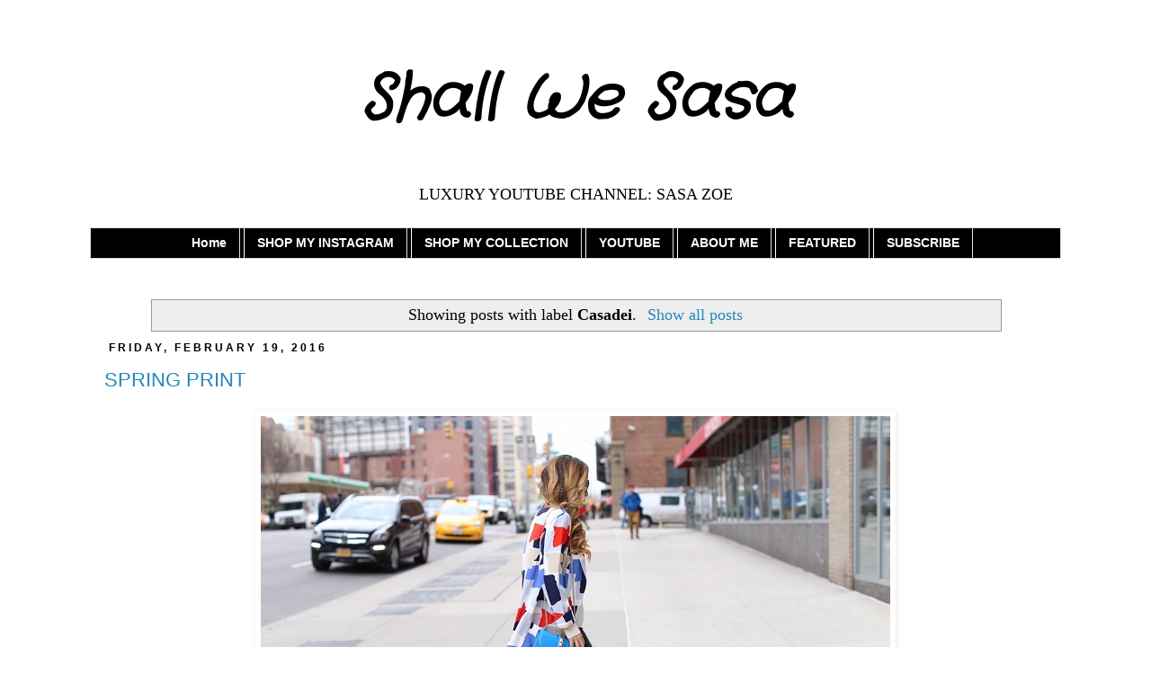

--- FILE ---
content_type: text/html; charset=UTF-8
request_url: https://www.shallwesasa.com/search/label/Casadei
body_size: 26193
content:
<!DOCTYPE html>
<html class='v2' dir='ltr' xmlns='http://www.w3.org/1999/xhtml' xmlns:b='http://www.google.com/2005/gml/b' xmlns:data='http://www.google.com/2005/gml/data' xmlns:expr='http://www.google.com/2005/gml/expr' xmlns:fb='https://www.facebook.com/shallwesasa'>
<head>
<link href='https://www.blogger.com/static/v1/widgets/335934321-css_bundle_v2.css' rel='stylesheet' type='text/css'/>
<meta content='IE=EmulateIE8' http-equiv='X-UA-Compatible'/>
<meta content='width=1100' name='viewport'/>
<meta content='text/html; charset=UTF-8' http-equiv='Content-Type'/>
<meta content='blogger' name='generator'/>
<link href='https://www.shallwesasa.com/favicon.ico' rel='icon' type='image/x-icon'/>
<link href='https://www.shallwesasa.com/search/label/Casadei' rel='canonical'/>
<link rel="alternate" type="application/atom+xml" title="Shall We Sasa - Atom" href="https://www.shallwesasa.com/feeds/posts/default" />
<link rel="alternate" type="application/rss+xml" title="Shall We Sasa - RSS" href="https://www.shallwesasa.com/feeds/posts/default?alt=rss" />
<link rel="service.post" type="application/atom+xml" title="Shall We Sasa - Atom" href="https://www.blogger.com/feeds/3184558131744299082/posts/default" />
<link rel="me" href="https://www.blogger.com/profile/00811102132828592804" />
<!--Can't find substitution for tag [blog.ieCssRetrofitLinks]-->
<meta content='A blog about fashion, style, shopping and beautiful outfits.' name='description'/>
<meta content='https://www.shallwesasa.com/search/label/Casadei' property='og:url'/>
<meta content='Shall We Sasa' property='og:title'/>
<meta content='A blog about fashion, style, shopping and beautiful outfits.' property='og:description'/>
<title>
Shall We Sasa: Casadei
</title>
<meta content='9decdf0f5afffa4db46f7090d90a0f27' name='p:domain_verify'/>
<script src='https://ajax.googleapis.com/ajax/libs/jquery/1.7.1/jquery.min.js' type='text/javascript'></script>
<style type='text/css'>@font-face{font-family:'Crafty Girls';font-style:normal;font-weight:400;font-display:swap;src:url(//fonts.gstatic.com/s/craftygirls/v16/va9B4kXI39VaDdlPJo8N_NveRhf6Xl7Glw.woff2)format('woff2');unicode-range:U+0000-00FF,U+0131,U+0152-0153,U+02BB-02BC,U+02C6,U+02DA,U+02DC,U+0304,U+0308,U+0329,U+2000-206F,U+20AC,U+2122,U+2191,U+2193,U+2212,U+2215,U+FEFF,U+FFFD;}</style>
<style id='page-skin-1' type='text/css'><!--
/*
-----------------------------------------------
Blogger Template Style
Name:     Simple
Designer: Josh Peterson
URL:      www.noaesthetic.com
----------------------------------------------- */
<!-- Facebook Badge START --><a href="http://www.facebook.com/shallwesasa" target="_TOP" style="font-family: 'lucida grande', tahoma, verdana, arial, sans-serif; font-size: 11px; font-variant: normal; font-style: normal; font-weight: normal; color: #3b5998; text-decoration: none;" title="Shall We Sasa">Shall We Sasa</a><br />
<a href="http://www.facebook.com/Shallwesasa" target="_TOP" title="Sasa's Styling Diary"><img alt="" src="http://badge.facebook.com/badge/318586701545465.1842.665507455.png" style="border: 0px;" /></a><br />
<a href="http://www.facebook.com/business/dashboard/" target="_TOP" style="font-family: 'lucida grande', tahoma, verdana, arial, sans-serif; font-size: 8px; font-variant: normal; font-style: normal; font-weight: normal; color: #3b5998; text-decoration: none;" title="Make your own badge!">Promote Your Page Too</a><!-- Facebook Badge END -->&nbsp;/*
Variable definitions
====================
<Variable name="keycolor" description="Main Color" type="color" default="#66bbdd"/>
<Group description="Page Text" selector="body">
<Variable name="body.font" description="Font" type="font"
default="normal normal 12px Arial, Tahoma, Helvetica, FreeSans, sans-serif"/>
<Variable name="body.text.color" description="Text Color" type="color" default="#222222"/>
</Group>
<Group description="Backgrounds" selector=".body-fauxcolumns-outer">
<Variable name="body.background.color" description="Outer Background" type="color" default="#66bbdd"/>
<Variable name="content.background.color" description="Main Background" type="color" default="#ffffff"/>
<Variable name="header.background.color" description="Header Background" type="color" default="transparent"/>
</Group>
<Group description="Links" selector=".main-outer">
<Variable name="link.color" description="Link Color" type="color" default="#2288bb"/>
<Variable name="link.visited.color" description="Visited Color" type="color" default="#888888"/>
<Variable name="link.hover.color" description="Hover Color" type="color" default="#33aaff"/>
</Group>
<Group description="Blog Title" selector=".header h1">
<Variable name="header.font" description="Font" type="font"
default="normal normal 60px Arial, Tahoma, Helvetica, FreeSans, sans-serif"/>
<Variable name="header.text.color" description="Title Color" type="color" default="#3399bb" />
</Group>
<Group description="Blog Description" selector=".header .description">
<Variable name="description.text.color" description="Description Color" type="color"
default="#777777" />
</Group>
<Group description="Tabs Text" selector=".tabs-inner .widget li a">
<Variable name="tabs.font" description="Font" type="font"
default="normal normal 14px Arial, Tahoma, Helvetica, FreeSans, sans-serif"/>
<Variable name="tabs.text.color" description="Text Color" type="color" default="#999999"/>
<Variable name="tabs.selected.text.color" description="Selected Color" type="color" default="#000000"/>
</Group>
<Group description="Tabs Background" selector=".tabs-outer .PageList">
<Variable name="tabs.background.color" description="Background Color" type="color" default="#f5f5f5"/>
<Variable name="tabs.selected.background.color" description="Selected Color" type="color" default="#eeeeee"/>
</Group>
<Group description="Post Title" selector="h3.post-title, .comments h4">
<Variable name="post.title.font" description="Font" type="font"
default="normal normal 22px Arial, Tahoma, Helvetica, FreeSans, sans-serif"/>
</Group>
<Group description="Date Header" selector=".date-header">
<Variable name="date.header.color" description="Text Color" type="color"
default="#666666"/>
<Variable name="date.header.background.color" description="Background Color" type="color"
default="transparent"/>
</Group>
<Group description="Post Footer" selector=".post-footer">
<Variable name="post.footer.text.color" description="Text Color" type="color" default="#666666"/>
<Variable name="post.footer.background.color" description="Background Color" type="color"
default="#f9f9f9"/>
<Variable name="post.footer.border.color" description="Shadow Color" type="color" default="#eeeeee"/>
</Group>
<Group description="Gadgets" selector="h2">
<Variable name="widget.title.font" description="Title Font" type="font"
default="normal bold 11px Arial, Tahoma, Helvetica, FreeSans, sans-serif"/>
<Variable name="widget.title.text.color" description="Title Color" type="color" default="#000000"/>
<Variable name="widget.alternate.text.color" description="Alternate Color" type="color" default="#999999"/>
</Group>
<Group description="Images" selector=".main-inner">
<Variable name="image.background.color" description="Background Color" type="color" default="#ffffff"/>
<Variable name="image.border.color" description="Border Color" type="color" default="#eeeeee"/>
<Variable name="image.text.color" description="Caption Text Color" type="color" default="#666666"/>
</Group>
<Group description="Accents" selector=".content-inner">
<Variable name="body.rule.color" description="Separator Line Color" type="color" default="#eeeeee"/>
<Variable name="tabs.border.color" description="Tabs Border Color" type="color" default="transparent"/>
</Group>
<Variable name="body.background" description="Body Background" type="background"
color="#ffffff" default="$(color) none repeat scroll top left"/>
<Variable name="body.background.override" description="Body Background Override" type="string" default=""/>
<Variable name="body.background.gradient.cap" description="Body Gradient Cap" type="url"
default="url(//www.blogblog.com/1kt/simple/gradients_light.png)"/>
<Variable name="body.background.gradient.tile" description="Body Gradient Tile" type="url"
default="url(//www.blogblog.com/1kt/simple/body_gradient_tile_light.png)"/>
<Variable name="content.background.color.selector" description="Content Background Color Selector" type="string" default=".content-inner"/>
<Variable name="content.padding" description="Content Padding" type="length" default="10px"/>
<Variable name="content.padding.horizontal" description="Content Horizontal Padding" type="length" default="10px"/>
<Variable name="content.shadow.spread" description="Content Shadow Spread" type="length" default="40px"/>
<Variable name="content.shadow.spread.webkit" description="Content Shadow Spread (WebKit)" type="length" default="5px"/>
<Variable name="content.shadow.spread.ie" description="Content Shadow Spread (IE)" type="length" default="10px"/>
<Variable name="main.border.width" description="Main Border Width" type="length" default="0"/>
<Variable name="header.background.gradient" description="Header Gradient" type="url" default="none"/>
<Variable name="header.shadow.offset.left" description="Header Shadow Offset Left" type="length" default="-1px"/>
<Variable name="header.shadow.offset.top" description="Header Shadow Offset Top" type="length" default="-1px"/>
<Variable name="header.shadow.spread" description="Header Shadow Spread" type="length" default="1px"/>
<Variable name="header.padding" description="Header Padding" type="length" default="30px"/>
<Variable name="header.border.size" description="Header Border Size" type="length" default="1px"/>
<Variable name="header.bottom.border.size" description="Header Bottom Border Size" type="length" default="1px"/>
<Variable name="header.border.horizontalsize" description="Header Horizontal Border Size" type="length" default="0"/>
<Variable name="description.text.size" description="Description Text Size" type="string" default="140%"/>
<Variable name="tabs.margin.top" description="Tabs Margin Top" type="length" default="0" />
<Variable name="tabs.margin.side" description="Tabs Side Margin" type="length" default="30px" />
<Variable name="tabs.background.gradient" description="Tabs Background Gradient" type="url"
default="url(//www.blogblog.com/1kt/simple/gradients_light.png)"/>
<Variable name="tabs.border.width" description="Tabs Border Width" type="length" default="1px"/>
<Variable name="tabs.bevel.border.width" description="Tabs Bevel Border Width" type="length" default="1px"/>
<Variable name="date.header.padding" description="Date Header Padding" type="string" default="inherit"/>
<Variable name="date.header.letterspacing" description="Date Header Letter Spacing" type="string" default="inherit"/>
<Variable name="date.header.margin" description="Date Header Margin" type="string" default="inherit"/>
<Variable name="post.margin.bottom" description="Post Bottom Margin" type="length" default="25px"/>
<Variable name="image.border.small.size" description="Image Border Small Size" type="length" default="2px"/>
<Variable name="image.border.large.size" description="Image Border Large Size" type="length" default="5px"/>
<Variable name="page.width.selector" description="Page Width Selector" type="string" default=".region-inner"/>
<Variable name="page.width" description="Page Width" type="string" default="auto"/>
<Variable name="main.section.margin" description="Main Section Margin" type="length" default="15px"/>
<Variable name="main.padding" description="Main Padding" type="length" default="15px"/>
<Variable name="main.padding.top" description="Main Padding Top" type="length" default="30px"/>
<Variable name="main.padding.bottom" description="Main Padding Bottom" type="length" default="30px"/>
<Variable name="paging.background"
color="#ffffff"
description="Background of blog paging area" type="background"
default="transparent none no-repeat scroll top center"/>
<Variable name="footer.bevel" description="Bevel border length of footer" type="length" default="0"/>
<Variable name="mobile.background.overlay" description="Mobile Background Overlay" type="string"
default="transparent none repeat scroll top left"/>
<Variable name="mobile.background.size" description="Mobile Background Size" type="string" default="auto"/>
<Variable name="mobile.button.color" description="Mobile Button Color" type="color" default="#ffffff" />
<Variable name="startSide" description="Side where text starts in blog language" type="automatic" default="left"/>
<Variable name="endSide" description="Side where text ends in blog language" type="automatic" default="right"/>
*/
/* Content
----------------------------------------------- */
body {
font: normal normal 12px Arial, Tahoma, Helvetica, FreeSans, sans-serif;
color: #666666;
background: #ffffff none repeat scroll top left;
padding: 0 0 0 0;
}
html body .region-inner {
min-width: 0;
max-width: 100%;
width: auto;
}
a:link {
text-decoration:none;
color: #2288bb;
}
a:visited {
text-decoration:none;
color: #888888;
}
a:hover {
text-decoration:underline;
color: #33aaff;
}
.body-fauxcolumn-outer .fauxcolumn-inner {
background: transparent none repeat scroll top left;
_background-image: none;
}
.body-fauxcolumn-outer .cap-top {
position: absolute;
z-index: 1;
height: 400px;
width: 100%;
background: #ffffff none repeat scroll top left;
}
.body-fauxcolumn-outer .cap-top .cap-left {
width: 100%;
background: transparent none repeat-x scroll top left;
_background-image: none;
}
.content-outer {
-moz-box-shadow: 0 0 0 rgba(0, 0, 0, .15);
-webkit-box-shadow: 0 0 0 rgba(0, 0, 0, .15);
-goog-ms-box-shadow: 0 0 0 #333333;
box-shadow: 0 0 0 rgba(0, 0, 0, .15);
margin-bottom: 1px;
}
.content-inner {
padding: 10px 40px;
}
.content-inner {
background-color: #ffffff;
}
/* Header
----------------------------------------------- */
.header-outer {
background: transparent none repeat-x scroll 0 -400px;
_background-image: none;
}
.Header h1 {
font: italic bold 70px Crafty Girls;
color: #000000;
text-shadow: 0 0 0 rgba(0, 0, 0, .2);
}
.Header h1 a {
color: #000000;
}
.Header .description {
font-size: 18px;
color: #000000;
}
.header-inner .Header .titlewrapper {
padding: 22px 0;
}
.header-inner .Header .descriptionwrapper {
padding: 0 0;
}
/* Tabs
----------------------------------------------- */
.tabs-inner .section:first-child {
border-top: 0 solid #dddddd;
}
.tabs-inner .section:first-child ul {
margin-top: -1px;
border-top: 1px solid #dddddd;
border-left: 1px solid #dddddd;
border-right: 1px solid #dddddd;
}
.tabs-inner .widget ul {
background: #000000 none repeat-x scroll 0 -800px;
_background-image: none;
border-bottom: 1px solid #dddddd;
margin-top: 0;
margin-left: -30px;
margin-right: -30px;
}
.tabs-inner .widget li a {
display: inline-block;
padding: .6em 1em;
font: normal bold 14px Arial, Tahoma, Helvetica, FreeSans, sans-serif;
color: #ffffff;
border-left: 1px solid #ffffff;
border-right: 1px solid #dddddd;
}
.tabs-inner .widget li:first-child a {
border-left: none;
}
.tabs-inner .widget li.selected a, .tabs-inner .widget li a:hover {
color: #ffffff;
background-color: #000000;
text-decoration: none;
}
/* Columns
----------------------------------------------- */
.main-outer {
border-top: 0 solid transparent;
}
.fauxcolumn-left-outer .fauxcolumn-inner {
border-right: 1px solid transparent;
}
.fauxcolumn-right-outer .fauxcolumn-inner {
border-left: 1px solid transparent;
}
/* Headings
----------------------------------------------- */
h2 {
margin: 0 0 1em 0;
font: normal bold 12px 'Trebuchet MS',Trebuchet,Verdana,sans-serif;
color: #000000;
text-transform: uppercase;
}
/* Widgets
----------------------------------------------- */
.widget .zippy {
color: #ffffff;
text-shadow: 2px 2px 1px rgba(0, 0, 0, .1);
}
.widget .popular-posts ul {
list-style: none;
}
/* Posts
----------------------------------------------- */
.date-header span {
background-color: #ffffff;
color: #000000;
padding: 0.4em;
letter-spacing: 3px;
margin: inherit;
}
.main-inner {
padding-top: 35px;
padding-bottom: 65px;
}
.main-inner .column-center-inner {
padding: 0 0;
}
.main-inner .column-center-inner .section {
margin: 0 1em;
}
.post {
margin: 0 0 45px 0;
}
h3.post-title, .comments h4 {
font: normal normal 22px Arial, Tahoma, Helvetica, FreeSans, sans-serif;
margin: .75em 0 0;
}
.post-body {
font-size: 110%;
line-height: 1.4;
position: relative;
}
.post-body img, .post-body .tr-caption-container, .Profile img, .Image img,
.BlogList .item-thumbnail img {
padding: 2px;
background: #ffffff;
border: 1px solid #ffffff;
-moz-box-shadow: 1px 1px 5px rgba(0, 0, 0, .1);
-webkit-box-shadow: 1px 1px 5px rgba(0, 0, 0, .1);
box-shadow: 1px 1px 5px rgba(0, 0, 0, .1);
}
.post-body img, .post-body .tr-caption-container {
padding: 5px;
}
.post-body .tr-caption-container {
color: #666666;
}
.post-body .tr-caption-container img {
padding: 0;
background: transparent;
border: none;
-moz-box-shadow: 0 0 0 rgba(0, 0, 0, .1);
-webkit-box-shadow: 0 0 0 rgba(0, 0, 0, .1);
box-shadow: 0 0 0 rgba(0, 0, 0, .1);
}
.post-header {
margin: 0 0 1.5em;
line-height: 1.6;
font-size: 90%;
}
.post-footer {
margin: 20px -2px 0;
padding: 5px 10px;
color: #333333;
background-color: #dddddd;
border-bottom: 1px solid #ffffff;
line-height: 1.6;
font-size: 90%;
}
#comments .comment-author {
padding-top: 1.5em;
border-top: 1px solid transparent;
background-position: 0 1.5em;
}
#comments .comment-author:first-child {
padding-top: 0;
border-top: none;
}
.avatar-image-container {
margin: .2em 0 0;
}
#comments .avatar-image-container img {
border: 1px solid #ffffff;
}
/* Comments
----------------------------------------------- */
.comments .comments-content .icon.blog-author {
background-repeat: no-repeat;
background-image: url([data-uri]);
}
.comments .comments-content .loadmore a {
border-top: 1px solid #ffffff;
border-bottom: 1px solid #ffffff;
}
.comments .comment-thread.inline-thread {
background-color: #dddddd;
}
.comments .continue {
border-top: 2px solid #ffffff;
}
/* Accents
---------------------------------------------- */
.section-columns td.columns-cell {
border-left: 1px solid transparent;
}
.blog-pager {
background: transparent url(//www.blogblog.com/1kt/simple/paging_dot.png) repeat-x scroll top center;
}
.blog-pager-older-link, .home-link,
.blog-pager-newer-link {
background-color: #ffffff;
padding: 5px;
}
.footer-outer {
border-top: 1px dashed #bbbbbb;
}
/* Mobile
----------------------------------------------- */
body.mobile  {
background-size: auto;
}
.mobile .body-fauxcolumn-outer {
background: transparent none repeat scroll top left;
}
.mobile .body-fauxcolumn-outer .cap-top {
background-size: 100% auto;
}
.mobile .content-outer {
-webkit-box-shadow: 0 0 3px rgba(0, 0, 0, .15);
box-shadow: 0 0 3px rgba(0, 0, 0, .15);
}
body.mobile .AdSense {
margin: 0 -0;
}
.mobile .tabs-inner .widget ul {
margin-left: 0;
margin-right: 0;
}
.mobile .post {
margin: 0;
}
.mobile .main-inner .column-center-inner .section {
margin: 0;
}
.mobile .date-header span {
padding: 0.1em 10px;
margin: 0 -10px;
}
.mobile h3.post-title {
margin: 0;
}
.mobile .blog-pager {
background: transparent none no-repeat scroll top center;
}
.mobile .footer-outer {
border-top: none;
}
.mobile .main-inner, .mobile .footer-inner {
background-color: #ffffff;
}
.mobile-index-contents {
color: #666666;
}
.mobile-link-button {
background-color: #2288bb;
}
.mobile-link-button a:link, .mobile-link-button a:visited {
color: #ffffff;
}
.mobile .tabs-inner .section:first-child {
border-top: none;
}
.mobile .tabs-inner .PageList .widget-content {
background-color: #000000;
color: #ffffff;
border-top: 1px solid #dddddd;
border-bottom: 1px solid #dddddd;
}
.mobile .tabs-inner .PageList .widget-content .pagelist-arrow {
border-left: 1px solid #dddddd;
}
a[class*='pin_it_button_inline'] {
position: relative;
right: 45px;
bottom: 10px;
}
.fb_like_box {
margin-top:10px;
-moz-border-radius:10px 10px 10px 10px;
border-radius:10px;
background-color:#3B5999;
border:3px solid #2B2B2B;
margin-bottom:10px;
padding:10px 7px;
width:400px;
}
.fb_like_top {
overflow:visible;
padding:0;margin:0 0 5px;
width:349px;
height:24px;
background:url("https://blogger.googleusercontent.com/img/b/R29vZ2xl/AVvXsEhKUMfP8ot34GGVISCDRNU0LnFY9w7dC57OFM0vY8TRgIcZzjUntkd35DOr97O8YF80sS1S_-XTkmQmMiLL3c3ytd9ug3oS0xdV6NSMiq11_xhMIpFvkL5eQDOBp9logtbjJjrZ3xd45N4/s1600/fblogo2.jpg") no-repeat scroll left top transparent;
}
.fb_like_top a {
height:24px;
width:114px;
background:url("https://blogger.googleusercontent.com/img/b/R29vZ2xl/AVvXsEgS1fpQUncTiW5FKJeGoakxmXK6AcxKGqHbGhbok8mItQsDTV-FmHOvX1Lz802W8UAiNnWGJGDI707jzYwsS7kPRGkdsfdCVpRP3VjThXPrgFT5cB1IFuw7nUbcjThm0QvE_oOPnn2VgQ/") no-repeat scroll left top transparent;
display:block;
margin-left:285px;
text-indent:-5000px;
}.fb_like_button_holder {
-moz-border-radius:10px 10px 10px 10px;
border-radius:10px;
background:none repeat scroll 0 0 #FFFFFF;
padding:12px 12px 0 12px;
width:375px;
height:42px;
}
.jump-link {text-align: center;}
.jump-link {font-size: 200%; font-arial: "lucida handwriting", cursive;}
/*URL: http://www.AllBlogTools.com/ */
.basictab{
padding: 3px 0;
margin-left: 0;
font: bold 12px Verdana;
border-bottom: 1px solid gray;
list-style-type: none;
text-align: left; /*set to left, center, or right to align the menu as desired*/
}
.basictab li{
display: inline;
margin: 0;
}
.basictab li a{
text-decoration: none;
padding: 3px 7px;
margin-right: 3px;
border: 1px solid gray;
border-bottom: none;
background-color: #f6ffd5;
color: #2d2b2b;
}
.basictab li a:visited{
color: #2d2b2b;
}
.basictab li a:hover{
background-color: #DBFF6C;
color: black;
}
.basictab li a:active{
color: black;
}
.basictab li.selected a{ /*selected tab effect*/
position: relative;
top: 1px;
padding-top: 4px;
background-color: #DBFF6C;
color: black;
}
.PageList {text-align:center !important;}
.PageList li {display:inline !important; float:none !important;}
#header-inner {background-position: center !important; width: 100% !important;}
#header-inner {text-align: center ;}
--></style>
<style id='template-skin-1' type='text/css'><!--
body {
min-width: 1160px;
}
.content-outer, .content-fauxcolumn-outer, .region-inner {
min-width: 1160px;
max-width: 1160px;
_width: 1160px;
}
.main-inner .columns {
padding-left: 0px;
padding-right: 0px;
}
.main-inner .fauxcolumn-center-outer {
left: 0px;
right: 0px;
/* IE6 does not respect left and right together */
_width: expression(this.parentNode.offsetWidth -
parseInt("0px") -
parseInt("0px") + 'px');
}
.main-inner .fauxcolumn-left-outer {
width: 0px;
}
.main-inner .fauxcolumn-right-outer {
width: 0px;
}
.main-inner .column-left-outer {
width: 0px;
right: 100%;
margin-left: -0px;
}
.main-inner .column-right-outer {
width: 0px;
margin-right: -0px;
}
#layout {
min-width: 0;
}
#layout .content-outer {
min-width: 0;
width: 800px;
}
#layout .region-inner {
min-width: 0;
width: auto;
}
--></style>
<script async='async' src='https://pagead2.googlesyndication.com/pagead/js/adsbygoogle.js'></script>
<script>
     (adsbygoogle = window.adsbygoogle || []).push({
          google_ad_client: "ca-pub-6978929470417934",
          enable_page_level_ads: true
     });
</script>
<link href='https://www.blogger.com/dyn-css/authorization.css?targetBlogID=3184558131744299082&amp;zx=cfd96067-bfd3-4db1-9ad8-2dbf8a5eadd3' media='none' onload='if(media!=&#39;all&#39;)media=&#39;all&#39;' rel='stylesheet'/><noscript><link href='https://www.blogger.com/dyn-css/authorization.css?targetBlogID=3184558131744299082&amp;zx=cfd96067-bfd3-4db1-9ad8-2dbf8a5eadd3' rel='stylesheet'/></noscript>
<meta name='google-adsense-platform-account' content='ca-host-pub-1556223355139109'/>
<meta name='google-adsense-platform-domain' content='blogspot.com'/>

<!-- data-ad-client=ca-pub-6978929470417934 -->

</head>
<script type='text/javascript'>
	var _rsan = {};
	_rsan.key = '155ca7cb8bab1b2e2eefaaee86da07e6678ce9ae';
	(function() {
		var rs = document.createElement('script');
		rs.type = 'text/javascript';
		rs.async = true;
		rs.src = ('https:' === document.location.protocol 
		? 'https://collect' 
		: 'http://collect') 
		+ '.rewardstyle.com/c.js';
		var s = document.getElementsByTagName('script')[0];
		s.parentNode.insertBefore(rs, s);
	})();
</script>
<body class='loading'>
<div class='navbar no-items section' id='navbar'>
</div>
<div itemscope='itemscope' itemtype='http://schema.org/Blog' style='display: none;'>
<meta content='Shall We Sasa' itemprop='name'/>
<meta content='A blog about fashion, style, shopping and beautiful outfits.' itemprop='description'/>
</div>
<div class='body-fauxcolumns'>
<div class='fauxcolumn-outer body-fauxcolumn-outer'>
<div class='cap-top'>
<div class='cap-left'></div>
<div class='cap-right'></div>
</div>
<div class='fauxborder-left'>
<div class='fauxborder-right'></div>
<div class='fauxcolumn-inner'>
</div>
</div>
<div class='cap-bottom'>
<div class='cap-left'></div>
<div class='cap-right'></div>
</div>
</div>
</div>
<div class='content'>
<div class='content-fauxcolumns'>
<div class='fauxcolumn-outer content-fauxcolumn-outer'>
<div class='cap-top'>
<div class='cap-left'></div>
<div class='cap-right'></div>
</div>
<div class='fauxborder-left'>
<div class='fauxborder-right'></div>
<div class='fauxcolumn-inner'>
</div>
</div>
<div class='cap-bottom'>
<div class='cap-left'></div>
<div class='cap-right'></div>
</div>
</div>
</div>
<div class='content-outer'>
<div class='content-cap-top cap-top'>
<div class='cap-left'></div>
<div class='cap-right'></div>
</div>
<div class='fauxborder-left content-fauxborder-left'>
<div class='fauxborder-right content-fauxborder-right'></div>
<div class='content-inner'>
<header>
<div class='header-outer'>
<div class='header-cap-top cap-top'>
<div class='cap-left'></div>
<div class='cap-right'></div>
</div>
<div class='fauxborder-left header-fauxborder-left'>
<div class='fauxborder-right header-fauxborder-right'></div>
<div class='region-inner header-inner'>
<div class='header section' id='header'><div class='widget Header' data-version='1' id='Header1'>
<div id='header-inner'>
<div class='titlewrapper'>
<h1 class='title'>
<a href='https://www.shallwesasa.com/'>
Shall We Sasa
</a>
</h1>
</div>
<div class='descriptionwrapper'>
<p class='description'>
<span>
LUXURY YOUTUBE CHANNEL: SASA ZOE
</span>
</p>
</div>
</div>
</div></div>
</div>
</div>
<div class='header-cap-bottom cap-bottom'>
<div class='cap-left'></div>
<div class='cap-right'></div>
</div>
</div>
</header>
<div class='tabs-outer'>
<div class='tabs-cap-top cap-top'>
<div class='cap-left'></div>
<div class='cap-right'></div>
</div>
<div class='fauxborder-left tabs-fauxborder-left'>
<div class='fauxborder-right tabs-fauxborder-right'></div>
<div class='region-inner tabs-inner'>
<div class='tabs section' id='crosscol'><div class='widget PageList' data-version='1' id='PageList1'>
<h2>Pages</h2>
<div class='widget-content'>
<ul>
<li>
<a href='https://www.shallwesasa.com/'>Home</a>
</li>
<li>
<a href='http://www.shallwesasa.com/p/shop-my-instagram.html'>SHOP MY INSTAGRAM</a>
</li>
<li>
<a href='https://www.shallwesasa.com/p/shop-my-luxury-bags-and-jewelry.html'>SHOP MY COLLECTION</a>
</li>
<li>
<a href='http://www.shallwesasa.com/p/youtube.html'>YOUTUBE</a>
</li>
<li>
<a href='http://www.shallwesasa.com/p/blog-page.html'>ABOUT ME</a>
</li>
<li>
<a href='http://www.shallwesasa.com/p/featured.html'>FEATURED</a>
</li>
<li>
<a href='https://www.shallwesasa.com/p/subscribe.html'>SUBSCRIBE</a>
</li>
</ul>
<div class='clear'></div>
</div>
</div></div>
<div class='tabs no-items section' id='crosscol-overflow'></div>
</div>
</div>
<div class='tabs-cap-bottom cap-bottom'>
<div class='cap-left'></div>
<div class='cap-right'></div>
</div>
</div>
<div class='main-outer'>
<div class='main-cap-top cap-top'>
<div class='cap-left'></div>
<div class='cap-right'></div>
</div>
<div class='fauxborder-left main-fauxborder-left'>
<div class='fauxborder-right main-fauxborder-right'></div>
<div class='region-inner main-inner'>
<div class='columns fauxcolumns'>
<div class='fauxcolumn-outer fauxcolumn-center-outer'>
<div class='cap-top'>
<div class='cap-left'></div>
<div class='cap-right'></div>
</div>
<div class='fauxborder-left'>
<div class='fauxborder-right'></div>
<div class='fauxcolumn-inner'>
</div>
</div>
<div class='cap-bottom'>
<div class='cap-left'></div>
<div class='cap-right'></div>
</div>
</div>
<div class='fauxcolumn-outer fauxcolumn-left-outer'>
<div class='cap-top'>
<div class='cap-left'></div>
<div class='cap-right'></div>
</div>
<div class='fauxborder-left'>
<div class='fauxborder-right'></div>
<div class='fauxcolumn-inner'>
</div>
</div>
<div class='cap-bottom'>
<div class='cap-left'></div>
<div class='cap-right'></div>
</div>
</div>
<div class='fauxcolumn-outer fauxcolumn-right-outer'>
<div class='cap-top'>
<div class='cap-left'></div>
<div class='cap-right'></div>
</div>
<div class='fauxborder-left'>
<div class='fauxborder-right'></div>
<div class='fauxcolumn-inner'>
</div>
</div>
<div class='cap-bottom'>
<div class='cap-left'></div>
<div class='cap-right'></div>
</div>
</div>
<!-- corrects IE6 width calculation -->
<div class='columns-inner'>
<div class='column-center-outer'>
<div class='column-center-inner'>
<div class='main section' id='main'><div class='widget Blog' data-version='1' id='Blog1'>
<div class='blog-posts hfeed'>
<div class='status-msg-wrap'>
<div class='status-msg-body'>
Showing posts with label <b>Casadei</b>. <a href="https://www.shallwesasa.com/">Show all posts</a>
</div>
<div class='status-msg-border'>
<div class='status-msg-bg'>
<div class='status-msg-hidden'>
Showing posts with label <b>Casadei</b>. <a href="https://www.shallwesasa.com/">Show all posts</a>
</div>
</div>
</div>
</div>
<div style='clear: both;'></div>
<!--Can't find substitution for tag [defaultAdStart]-->

                                        <div class="date-outer">
                                      
<h2 class='date-header'>
<span>
Friday, February 19, 2016
</span>
</h2>

                                        <div class="date-posts">
                                      
<div class='post-outer'>
<div class='post hentry' itemprop='blogPost' itemscope='itemscope' itemtype='http://schema.org/BlogPosting'>
<meta content='https://blogger.googleusercontent.com/img/b/R29vZ2xl/AVvXsEhJ4_2P_vPAqX_LdEXm9i1-BXs_w_FuU0-phW6OtEvnV2YWjOCsY9CXveDLZwpiutfw3vwS9I8kXBEFcav-XLYH-yCp_ngg0g4GTNBu8uVV9lbcH2e2b76HHgFbnrwvvEFdHMrSR__1EtY/s1600/ShallWeSasaSpringPrintBlazer1.jpg' itemprop='image_url'/>
<meta content='3184558131744299082' itemprop='blogId'/>
<meta content='4127419308208116139' itemprop='postId'/>
<a name='4127419308208116139'></a>
<h3 class='post-title entry-title' itemprop='name'>
<a href='https://www.shallwesasa.com/2016/02/how-to-wear-printed-blazer.html'>
SPRING PRINT
</a>
</h3>
<div class='post-header'>
<div class='post-header-line-1'></div>
</div>
<div class='post-body entry-content' id='post-body-4127419308208116139' itemprop='articleBody'>
<div class="separator" style="clear: both; text-align: center;">
<a href="https://blogger.googleusercontent.com/img/b/R29vZ2xl/AVvXsEhJ4_2P_vPAqX_LdEXm9i1-BXs_w_FuU0-phW6OtEvnV2YWjOCsY9CXveDLZwpiutfw3vwS9I8kXBEFcav-XLYH-yCp_ngg0g4GTNBu8uVV9lbcH2e2b76HHgFbnrwvvEFdHMrSR__1EtY/s1600/ShallWeSasaSpringPrintBlazer1.jpg" imageanchor="1" style="margin-left: 1em; margin-right: 1em;"><img alt="ASOS Selected Prea Graphic Print Blazer, as seen on me, spring essential, ripped skinny jeans, ankle booties, casadei booties, prada sunglasses, valentino lock bag, kendra scott necklace, spring outfit ideas" border="0" src="https://blogger.googleusercontent.com/img/b/R29vZ2xl/AVvXsEhJ4_2P_vPAqX_LdEXm9i1-BXs_w_FuU0-phW6OtEvnV2YWjOCsY9CXveDLZwpiutfw3vwS9I8kXBEFcav-XLYH-yCp_ngg0g4GTNBu8uVV9lbcH2e2b76HHgFbnrwvvEFdHMrSR__1EtY/s1600/ShallWeSasaSpringPrintBlazer1.jpg" title="Shall We Sasa spring print blazer" /></a></div>
<div class="separator" style="clear: both; text-align: center;">
<a href="https://blogger.googleusercontent.com/img/b/R29vZ2xl/AVvXsEgaHtlqITmrEypERhpB2n7dNv1eK1_6lIIzwU5YBkGIj5vezIo7KTbUBXz-mRnepGCwH8xXA9C_Q_xMwwxSI9zxHX6xXR8Pr-cm6bG4U-gdEEeJ5pCIddn3FCBcJzU-87lPAC_unYvIMC4/s1600/ShallWeSasaSpringPrintBlazer2.jpg" imageanchor="1" style="margin-left: 1em; margin-right: 1em;"><img alt="ASOS Selected Prea Graphic Print Blazer, as seen on me, spring essential, ripped skinny jeans, ankle booties, casadei booties, prada sunglasses, valentino lock bag, kendra scott necklace, spring outfit ideas" border="0" src="https://blogger.googleusercontent.com/img/b/R29vZ2xl/AVvXsEgaHtlqITmrEypERhpB2n7dNv1eK1_6lIIzwU5YBkGIj5vezIo7KTbUBXz-mRnepGCwH8xXA9C_Q_xMwwxSI9zxHX6xXR8Pr-cm6bG4U-gdEEeJ5pCIddn3FCBcJzU-87lPAC_unYvIMC4/s1600/ShallWeSasaSpringPrintBlazer2.jpg" title="Shall We Sasa spring print blazer" /></a></div>
<div class="separator" style="clear: both; text-align: center;">
<a href="https://blogger.googleusercontent.com/img/b/R29vZ2xl/AVvXsEjIQBSzMII8tIrv5ivxod8n2pwlE1D92Ur-SZ7rLwI3QGaXJE0lzzvuMBJz5dpjSz4VIFoVWcKALd-ADUUzO8dRtAlsMrMc4i_3i2D7foJkUekY-Bwblpqb0FOwtZf150YsSSf_ZUJr-6M/s1600/ShallWeSasaSpringPrintBlazer3.jpg" imageanchor="1" style="margin-left: 1em; margin-right: 1em;"><img alt="ASOS Selected Prea Graphic Print Blazer, as seen on me, spring essential, ripped skinny jeans, ankle booties, casadei booties, prada sunglasses, valentino lock bag, kendra scott necklace, spring outfit ideas" border="0" src="https://blogger.googleusercontent.com/img/b/R29vZ2xl/AVvXsEjIQBSzMII8tIrv5ivxod8n2pwlE1D92Ur-SZ7rLwI3QGaXJE0lzzvuMBJz5dpjSz4VIFoVWcKALd-ADUUzO8dRtAlsMrMc4i_3i2D7foJkUekY-Bwblpqb0FOwtZf150YsSSf_ZUJr-6M/s1600/ShallWeSasaSpringPrintBlazer3.jpg" title="Shall We Sasa spring print blazer" /></a></div>
<div class="separator" style="clear: both; text-align: center;">
<a href="https://blogger.googleusercontent.com/img/b/R29vZ2xl/AVvXsEhqk5nKoeiLo4WzB6SlaWS_xwGJ0TksBtjAV19zdGWfe70RUJaEKeR3pTkCDaSTdRJlB1pLoDXmB8-4fu4iZXxsXofJFK965EqFwNweyzCk4L5lFiG3ruzSPNXwBWJ4rKvoro-Tf5maWPU/s1600/ShallWeSasaSpringPrintBlazer4.jpg" imageanchor="1" style="margin-left: 1em; margin-right: 1em;"><img alt="ASOS Selected Prea Graphic Print Blazer, as seen on me, spring essential, ripped skinny jeans, ankle booties, casadei booties, prada sunglasses, valentino lock bag, kendra scott necklace, spring outfit ideas" border="0" src="https://blogger.googleusercontent.com/img/b/R29vZ2xl/AVvXsEhqk5nKoeiLo4WzB6SlaWS_xwGJ0TksBtjAV19zdGWfe70RUJaEKeR3pTkCDaSTdRJlB1pLoDXmB8-4fu4iZXxsXofJFK965EqFwNweyzCk4L5lFiG3ruzSPNXwBWJ4rKvoro-Tf5maWPU/s1600/ShallWeSasaSpringPrintBlazer4.jpg" title="Shall We Sasa spring print blazer" /></a></div>
<div class="separator" style="clear: both; text-align: center;">
<a href="https://blogger.googleusercontent.com/img/b/R29vZ2xl/AVvXsEgj_-hbL8BOVntp443FR-1W6nfNSqGgm99i4w4W2txkUVbzwoV7ZYc_JT_SPeKipwgOOwpZvKoVQb2i1Ds3w6JuiDRZMjQHKTcxvQo3Yg6Jgg_Rf_uZs-StyK6I9ynh_UdF_mgxa84sSLY/s1600/ShallWeSasaSpringPrintBlazer5.jpg" imageanchor="1" style="margin-left: 1em; margin-right: 1em;"><img alt="ASOS Selected Prea Graphic Print Blazer, as seen on me, spring essential, ripped skinny jeans, ankle booties, casadei booties, prada sunglasses, valentino lock bag, kendra scott necklace, spring outfit ideas" border="0" src="https://blogger.googleusercontent.com/img/b/R29vZ2xl/AVvXsEgj_-hbL8BOVntp443FR-1W6nfNSqGgm99i4w4W2txkUVbzwoV7ZYc_JT_SPeKipwgOOwpZvKoVQb2i1Ds3w6JuiDRZMjQHKTcxvQo3Yg6Jgg_Rf_uZs-StyK6I9ynh_UdF_mgxa84sSLY/s1600/ShallWeSasaSpringPrintBlazer5.jpg" title="Shall We Sasa spring print blazer" /></a></div>
<div style="text-align: center;">
<br /></div>
<div style="text-align: center;">
<b>Outfit Details</b></div>
<div style="text-align: center;">
<br /></div>
<div style="text-align: center;">
Blazer: <a href="http://bit.ly/1V2liI6" rel="nofollow" target="_blank"><b><i>here</i></b></a> (dress version <a href="http://bit.ly/1Q80lNW" rel="nofollow" target="_blank"><b><i>here</i></b></a>)</div>
<div style="text-align: center;">
Necklace: <a href="http://bit.ly/1RTc5UH" rel="nofollow" target="_blank"><b><i>Kendra Scott</i></b></a></div>
<div style="text-align: center;">
Jeans: similar <a href="http://bit.ly/1oKrGto" rel="nofollow" target="_blank"><b><i>here</i></b></a> and <a href="http://bit.ly/1oKrmuG" rel="nofollow" target="_blank"><b><i>here</i></b></a></div>
<div style="text-align: center;">
Ankle booties: <a href="http://bit.ly/1WuTPze" rel="nofollow" target="_blank"><b><i>Casadei,sold out</i></b></a> (similar <a href="http://bit.ly/1RRE4Ek" rel="nofollow" target="_blank"><b><i>here</i></b></a> and <a href="http://bit.ly/1U8pSq7" rel="nofollow" target="_blank"><b><i>here</i></b></a>)</div>
<div style="text-align: center;">
Bag: <a href="http://bit.ly/1QbCnQo" rel="nofollow" target="_blank"><b><i>Valentino</i></b></a> (similar <a href="http://bit.ly/1R3Aio6" rel="nofollow" target="_blank"><b><i>here</i></b></a>)</div>
<div style="text-align: center;">
Sweater: <a href="http://bit.ly/1SSVsZR" rel="nofollow" target="_blank"><b><i>similar</i></b></a></div>
<div style="text-align: center;">
Sunglasses: available <a href="http://bit.ly/1hTPesM" rel="nofollow" target="_blank"><b><i>here</i></b></a> and <b><i><a href="http://bit.ly/1HKvQ9C" rel="nofollow" target="_blank">here</a></i></b></div>
<div style="text-align: center;">
<b><br /></b>
<a href="http://bit.ly/1V2liI6" rel="nofollow" target="_blank"><b>The print of the blazer</b></a> reminds me so much of Spring and I can't wait for NYC to get warmer. The pretty print also has a dress version <a href="http://bit.ly/1Q80lNW" rel="nofollow" target="_blank"><b>here</b></a>.<br />
<br />
The best sale for the weekend is still definitely <a href="http://bit.ly/1cOi1vA" rel="nofollow" target="_blank"><b>Nordstrom's Winter clearance sale</b></a>. So many of my outfits went on sale like <a href="http://www.shallwesasa.com/2015/12/faux-fur-coat-moto-pants.html" target="_blank"><b>this one</b></a>, <a href="http://www.shallwesasa.com/2016/01/stripe-feather-coat.html" target="_blank"><b>this one</b></a> and <a href="http://www.shallwesasa.com/2016/02/Off-shoulder-top-chunky-knit-scarf-otk-boots.html" target="_blank"><b>this one</b></a>. Don't forget to check out more picks below. Sale ends on Sunday.<br />
<br />
Have a great weekend, babes! XO<br />
<b><br /></b></div>
<div style="text-align: center;">
<b>Shop the Outfit</b></div>
<div class="shopthepost-widget" data-widget-id="1410688">
<script type="text/javascript">!function(d,s,id){var e, p = /^http:/.test(d.location) ? 'http' : 'https';if(!d.getElementById(id)) {e = d.createElement(s);e.id = id;e.src = p + '://' + 'widgets.rewardstyle.com' + '/js/shopthepost.js';d.body.appendChild(e);}if(typeof window.__stp === 'object') if(d.readyState === 'complete') {window.__stp.init();}}(document, 'script', 'shopthepost-script');</script><br />
<div class="rs-adblock">
<img onerror="this.parentNode.innerHTML=&#39;Disable your ad blocking software to view this content.&#39;" src="//assets.rewardstyle.com/images/search/350.gif" style="height: 15px; width: 15px;" /><noscript>JavaScript is currently disabled in this browser. Reactivate it to view this content.</noscript></div>
</div>
<div style="text-align: center;">
<b>Shop the Sale</b></div>
<div class="shopthepost-widget" data-widget-id="1410775">
<script type="text/javascript">!function(d,s,id){var e, p = /^http:/.test(d.location) ? 'http' : 'https';if(!d.getElementById(id)) {e = d.createElement(s);e.id = id;e.src = p + '://' + 'widgets.rewardstyle.com' + '/js/shopthepost.js';d.body.appendChild(e);}if(typeof window.__stp === 'object') if(d.readyState === 'complete') {window.__stp.init();}}(document, 'script', 'shopthepost-script');</script><br />
<div class="rs-adblock">
<img onerror="this.parentNode.innerHTML=&#39;Disable your ad blocking software to view this content.&#39;" src="//assets.rewardstyle.com/images/search/350.gif" style="height: 15px; width: 15px;" /><noscript>JavaScript is currently disabled in this browser. Reactivate it to view this content.</noscript></div>
</div>
<div>
<script>
                                            (function(d){
                                              var js, id = 'facebook-jssdk'; if (d.getElementById(id)) {return;}
                                              js = d.createElement('script'); js.id = id; js.async = true;
                                                                   js.src = "//connect.facebook.net/en_US/all.js#xfbml=1";
                                                                   d.getElementsByTagName('head')[0].appendChild(js);
                                                                   }(document));</script>
<fb:like action='like' colorscheme='dark' font='arial' href='https://www.shallwesasa.com/2016/02/how-to-wear-printed-blazer.html' layout='standard' send='true' show_faces='false'></fb:like>
</div>
<div style='clear: both;'></div>
</div>
<div class='post-footer'>
<div class='addthis_toolbox'>
<div class='custom_images'>
<a class='addthis_button_share'><img alt="Share this Post" border="0" src="//4.bp.blogspot.com/-7Mh18shJbBw/UR0UQJUeNWI/AAAAAAAADCU/tReZl85IJ9c/s1600/Share+this+Post.png"></a>
<a class='addthis_button_facebook'><img alt="Share to Facebook" border="0" height="30" src="//1.bp.blogspot.com/-VwUjBqjcw_A/UR0UWOX12aI/AAAAAAAADCk/NMJtDo9H32U/s1600/Facebook+Button+Share.png" width="30"></a>
<a class='addthis_button_twitter'><img alt="Share to Twitter" border="0" height="30" src="//4.bp.blogspot.com/-HdyrZLb5VQY/UR0UUeHYy5I/AAAAAAAADCc/FaCnOjlaQMQ/s1600/Twitter+Button+Share.png" width="30"></a>
<a class='addthis_button_email'><img alt="Email This" border="0" height="30" src="//1.bp.blogspot.com/-ct8UEptg4Jo/UR0UXt9d4FI/AAAAAAAADCs/T-qjemKVoT8/s1600/Email+Button+Share.png" width="30"></a>
<a class='addthis_button_pinterest_share'><img alt="Pin This" border="0" height="30" src="//2.bp.blogspot.com/-J779mbKE8XQ/UR0UYzYDpSI/AAAAAAAADC0/loD-dNI0ky8/s1600/Pinterest+Button+Share.png" width="30"></a>
</div>
</div>
<script type='text/javascript'>var addthis_config = {"data_track_addressbar":true};</script>
<script src='//s7.addthis.com/js/300/addthis_widget.js#pubid=ra-511bbe8405a64ebd' type='text/javascript'></script>
<div class='post-footer-line post-footer-line-1'>
<span class='post-author vcard'>
</span>
<span class='post-timestamp'>
</span>
<span class='post-comment-link'>
<a class='comment-link' href='https://www.shallwesasa.com/2016/02/how-to-wear-printed-blazer.html#comment-form' onclick=''>
22 comments
                                    :
                                  </a>
</span>
<span class='post-icons'>
</span>
<div class='post-share-buttons goog-inline-block'>
</div>
</div>
<div class='post-footer-line post-footer-line-2'>
<span class='post-labels'>
Labels:
<a href='https://www.shallwesasa.com/search/label/ASOS' rel='tag'>
ASOS
</a>

                                              ,
                                            
<a href='https://www.shallwesasa.com/search/label/Casadei' rel='tag'>
Casadei
</a>

                                              ,
                                            
<a href='https://www.shallwesasa.com/search/label/Kendra%20Scott' rel='tag'>
Kendra Scott
</a>

                                              ,
                                            
<a href='https://www.shallwesasa.com/search/label/Prada' rel='tag'>
Prada
</a>

                                              ,
                                            
<a href='https://www.shallwesasa.com/search/label/valentino' rel='tag'>
valentino
</a>
</span>
</div>
<div class='post-footer-line post-footer-line-3'>
<span class='post-location'>
</span>
</div>
</div>
</div>
</div>

                                          </div></div>
                                        

                                        <div class="date-outer">
                                      
<h2 class='date-header'>
<span>
Friday, January 22, 2016
</span>
</h2>

                                        <div class="date-posts">
                                      
<div class='post-outer'>
<div class='post hentry' itemprop='blogPost' itemscope='itemscope' itemtype='http://schema.org/BlogPosting'>
<meta content='https://blogger.googleusercontent.com/img/b/R29vZ2xl/AVvXsEhAAHUFeFz_4e9z-K7w-Fv4A3zeuMouKFeeGLb4VcAUHUS2UFCRrYjl4MKZPDcYXLwpw6dEG4DqRwj0oE9r29CPFu2P2VSVSfW8luAA7qmsTx-pKt4TGSVHAcpqAkRpbTN1ljxXFBKrYhM/s1600/ShallWeSasaForWorkandForPlay4.jpg' itemprop='image_url'/>
<meta content='3184558131744299082' itemprop='blogId'/>
<meta content='8595082119204479375' itemprop='postId'/>
<a name='8595082119204479375'></a>
<h3 class='post-title entry-title' itemprop='name'>
<a href='https://www.shallwesasa.com/2016/01/how-to-dress-from-work-to-play.html'>
FOR WORK AND FOR PLAY
</a>
</h3>
<div class='post-header'>
<div class='post-header-line-1'></div>
</div>
<div class='post-body entry-content' id='post-body-8595082119204479375' itemprop='articleBody'>
<div class="separator" style="clear: both; text-align: center;">
<a href="https://blogger.googleusercontent.com/img/b/R29vZ2xl/AVvXsEhAAHUFeFz_4e9z-K7w-Fv4A3zeuMouKFeeGLb4VcAUHUS2UFCRrYjl4MKZPDcYXLwpw6dEG4DqRwj0oE9r29CPFu2P2VSVSfW8luAA7qmsTx-pKt4TGSVHAcpqAkRpbTN1ljxXFBKrYhM/s1600/ShallWeSasaForWorkandForPlay4.jpg" imageanchor="1" style="margin-left: 1em; margin-right: 1em;"><img alt="Olive coat, grey belted dress, work attire, casadei ankle booties, prada sunglasses, chanel grand shopping tote, nyc street style, how to dress from work to play" border="0" src="https://blogger.googleusercontent.com/img/b/R29vZ2xl/AVvXsEhAAHUFeFz_4e9z-K7w-Fv4A3zeuMouKFeeGLb4VcAUHUS2UFCRrYjl4MKZPDcYXLwpw6dEG4DqRwj0oE9r29CPFu2P2VSVSfW8luAA7qmsTx-pKt4TGSVHAcpqAkRpbTN1ljxXFBKrYhM/s1600/ShallWeSasaForWorkandForPlay4.jpg" title="Shall We Sasa How to dress from work to play outfit" /></a></div>
<div class="separator" style="clear: both; text-align: center;">
<a href="https://blogger.googleusercontent.com/img/b/R29vZ2xl/AVvXsEiTe1PcXemKIfwRlr3rlIhgC52ssor8Zv9ZYxXxWKOEgCwSBYO9VAn_aH9dhVT8SSQvB6K7aWFwCJ4ZLO1sPtvXYvA_J8HuPhCO5DQ9B0wmvd7vXli1uHslGrE0ggINSlBTDDcQevgYfL4/s1600/ShallWeSasaForWorkandForPlay2.jpg" imageanchor="1" style="margin-left: 1em; margin-right: 1em;"><img alt="Olive coat, grey belted dress, work attire, casadei ankle booties, prada sunglasses, chanel grand shopping tote, nyc street style, how to dress from work to play, hermes belt" border="0" src="https://blogger.googleusercontent.com/img/b/R29vZ2xl/AVvXsEiTe1PcXemKIfwRlr3rlIhgC52ssor8Zv9ZYxXxWKOEgCwSBYO9VAn_aH9dhVT8SSQvB6K7aWFwCJ4ZLO1sPtvXYvA_J8HuPhCO5DQ9B0wmvd7vXli1uHslGrE0ggINSlBTDDcQevgYfL4/s1600/ShallWeSasaForWorkandForPlay2.jpg" title="Shall We Sasa How to dress from work to play outfit" /></a></div>
<div class="separator" style="clear: both; text-align: center;">
<a href="https://blogger.googleusercontent.com/img/b/R29vZ2xl/AVvXsEhvuf9IVRg8VsttAiIOd-Ulo0-CnquiHn_ucOn6fvkC8rd0fu-TMuwozKTVdKcBx4Xc82O9gl3yAYTeUjyLVIF8AngTqe74Ka84mI80whHt6uvj3AWn42O_t3cxaXmuf_TyXhi0bdDTgrc/s1600/ShallWeSasaForWorkandForPlay3.jpg" imageanchor="1" style="margin-left: 1em; margin-right: 1em;"><img alt="Olive coat, grey belted dress, work attire, casadei ankle booties, prada sunglasses, chanel grand shopping tote, nyc street style, how to dress from work to play" border="0" src="https://blogger.googleusercontent.com/img/b/R29vZ2xl/AVvXsEhvuf9IVRg8VsttAiIOd-Ulo0-CnquiHn_ucOn6fvkC8rd0fu-TMuwozKTVdKcBx4Xc82O9gl3yAYTeUjyLVIF8AngTqe74Ka84mI80whHt6uvj3AWn42O_t3cxaXmuf_TyXhi0bdDTgrc/s1600/ShallWeSasaForWorkandForPlay3.jpg" title="Shall We Sasa How to dress from work to play outfit" /></a></div>
<div class="separator" style="clear: both; text-align: center;">
<a href="https://blogger.googleusercontent.com/img/b/R29vZ2xl/AVvXsEh2U7fKnMm_oJFWcOnbRcnjV65tYfu-QXoyOU0iMFVGSNynNMvaua66a4ZFzigEUeP0Q0kS32hDmv3Bvu_xKeGpoj2Se5ykvFOMGrlpZdDvJ8NnoEWYKwSz67-2HiCTlRwJxVGUSB4K2RM/s1600/ShallWeSasaForWorkandForPlay1.jpg" imageanchor="1" style="margin-left: 1em; margin-right: 1em;"><img alt="Olive coat, grey belted dress, work attire, casadei ankle booties, prada sunglasses, chanel grand shopping tote, nyc street style, how to dress from work to play" border="0" src="https://blogger.googleusercontent.com/img/b/R29vZ2xl/AVvXsEh2U7fKnMm_oJFWcOnbRcnjV65tYfu-QXoyOU0iMFVGSNynNMvaua66a4ZFzigEUeP0Q0kS32hDmv3Bvu_xKeGpoj2Se5ykvFOMGrlpZdDvJ8NnoEWYKwSz67-2HiCTlRwJxVGUSB4K2RM/s1600/ShallWeSasaForWorkandForPlay1.jpg" title="Shall We Sasa How to dress from work to play outfit" /></a></div>
<div class="separator" style="clear: both; text-align: center;">
<a href="https://blogger.googleusercontent.com/img/b/R29vZ2xl/AVvXsEjalSEM2d24ZpqA1SigjQDWvl4mRuUNuDU29T-rkfx7Bt7mSH_MgJRv9HooIK6mXjE1vY877UDN6uqob-V76j6nZNyToOGS45OAG4o-iXCSy-YLuj2x2AXGQsZF5JpMxZ8C4V9pjI_uW8c/s1600/ShallWeSasaForWorkandForPlay5.jpg" imageanchor="1" style="margin-left: 1em; margin-right: 1em;"><img alt="Olive coat, grey belted dress, work attire, casadei ankle booties, prada sunglasses, chanel grand shopping tote, nyc street style, how to dress from work to play" border="0" src="https://blogger.googleusercontent.com/img/b/R29vZ2xl/AVvXsEjalSEM2d24ZpqA1SigjQDWvl4mRuUNuDU29T-rkfx7Bt7mSH_MgJRv9HooIK6mXjE1vY877UDN6uqob-V76j6nZNyToOGS45OAG4o-iXCSy-YLuj2x2AXGQsZF5JpMxZ8C4V9pjI_uW8c/s1600/ShallWeSasaForWorkandForPlay5.jpg" title="Shall We Sasa How to dress from work to play outfit" /></a></div>
<div style="text-align: center;">
<br /></div>
<div style="text-align: center;">
<b>Outfit Details</b></div>
<div style="text-align: center;">
<br /></div>
<div style="text-align: center;">
Dress: <a href="http://bit.ly/1RdVme9" rel="nofollow" target="_blank"><b><i>here</i></b></a> (15% off )</div>
<div style="text-align: center;">
Coat: <a href="http://bit.ly/1OSoXcQ" rel="nofollow" target="_blank"><b><i>here</i></b></a> (15% off)</div>
<div style="text-align: center;">
Belt: Hermes (similar <a href="http://bit.ly/1luzDAY" rel="nofollow" target="_blank"><b><i>here</i></b></a>)</div>
<div style="text-align: center;">
Boots: Casadei (also love <a href="http://bit.ly/1SAATAM" rel="nofollow" target="_blank"><b><i>this one</i></b></a>; similar <a href="http://bit.ly/1Noczdt" rel="nofollow" target="_blank"><b><i>here</i></b></a> for less than $100)</div>
<div style="text-align: center;">
Bag: Chanel (similar <a href="http://bit.ly/1lvCUjK" rel="nofollow" target="_blank"><b><i>here</i></b></a> and <a href="http://bit.ly/1ncE30i" rel="nofollow" target="_blank"><b><i>here</i></b></a>)</div>
<div style="text-align: center;">
Sunglasses: <a href="http://bit.ly/1kpAL9h" rel="nofollow" target="_blank"><b><i>here</i></b></a> and <a href="http://bit.ly/1IjnN78" rel="nofollow" target="_blank"><b><i>here</i></b></a></div>
<div style="text-align: center;">
<br /></div>
<div style="text-align: center;">
What I love about this outfit is the fact that I can wear it to work and happy hour right after work.&nbsp;</div>
<div style="text-align: center;">
<br /></div>
<div style="text-align: center;">
Both my dress and coat are 15% off right now and the stock is going fast.&nbsp;</div>
<div style="text-align: center;">
<br /></div>
<div style="text-align: center;">
<b>Best Sales for the Weekend</b>:</div>
<div style="text-align: center;">
<br /></div>
<div style="text-align: center;">
<a href="http://bit.ly/1GzmZaC" rel="nofollow" target="_blank"><b>J.Crew</b></a> has 30% off winter essentials and an extra 40%&#8211;50% off final sale styles with code <b>GETSHOPPING</b>. Sale ends on Monday.&nbsp;</div>
<div style="text-align: center;">
<br /></div>
<div style="text-align: center;">
Today is the last day that you girls can get $30 off $150 with code <b>SPLURGE30</b> and $50 off $200 with code <b>SPLURGE50</b> at <a href="http://bit.ly/1JGOrFm" rel="nofollow" target="_blank"><b>ASOS</b></a>. Sale ends tonight.</div>
<div style="text-align: center;">
<br /></div>
<div style="text-align: center;">
FriYay, babes! Stay warm and enjoy your weekend:P</div>
<div style="text-align: center;">
<br /></div>
<div style="text-align: center;">
<b>Shop the Outfit</b></div>
<div class="shopthepost-widget" data-widget-id="1350355"><script type="text/javascript">!function(d,s,id){var e, p = /^http:/.test(d.location) ? 'http' : 'https';if(!d.getElementById(id)) {e = d.createElement(s);e.id = id;e.src = p + '://' + 'widgets.rewardstyle.com' + '/js/shopthepost.js';d.body.appendChild(e);}if(typeof window.__stp === 'object') if(d.readyState === 'complete') {window.__stp.init();}}(document, 'script', 'shopthepost-script');</script><div class="rs-adblock"><img onerror="this.parentNode.innerHTML=&#39;Disable your ad blocking software to view this content.&#39;" src="//assets.rewardstyle.com/images/search/350.gif" style="width: 15px; height: 15px;" /><noscript>JavaScript is currently disabled in this browser. Reactivate it to view this content.</noscript></div></div>
<div>
<fb:like action='like' colorscheme='dark' font='arial' href='https://www.shallwesasa.com/2016/01/how-to-dress-from-work-to-play.html' layout='standard' send='true' show_faces='false'></fb:like>
</div>
<div style='clear: both;'></div>
</div>
<div class='post-footer'>
<div class='addthis_toolbox'>
<div class='custom_images'>
<a class='addthis_button_share'><img alt="Share this Post" border="0" src="//4.bp.blogspot.com/-7Mh18shJbBw/UR0UQJUeNWI/AAAAAAAADCU/tReZl85IJ9c/s1600/Share+this+Post.png"></a>
<a class='addthis_button_facebook'><img alt="Share to Facebook" border="0" height="30" src="//1.bp.blogspot.com/-VwUjBqjcw_A/UR0UWOX12aI/AAAAAAAADCk/NMJtDo9H32U/s1600/Facebook+Button+Share.png" width="30"></a>
<a class='addthis_button_twitter'><img alt="Share to Twitter" border="0" height="30" src="//4.bp.blogspot.com/-HdyrZLb5VQY/UR0UUeHYy5I/AAAAAAAADCc/FaCnOjlaQMQ/s1600/Twitter+Button+Share.png" width="30"></a>
<a class='addthis_button_email'><img alt="Email This" border="0" height="30" src="//1.bp.blogspot.com/-ct8UEptg4Jo/UR0UXt9d4FI/AAAAAAAADCs/T-qjemKVoT8/s1600/Email+Button+Share.png" width="30"></a>
<a class='addthis_button_pinterest_share'><img alt="Pin This" border="0" height="30" src="//2.bp.blogspot.com/-J779mbKE8XQ/UR0UYzYDpSI/AAAAAAAADC0/loD-dNI0ky8/s1600/Pinterest+Button+Share.png" width="30"></a>
</div>
</div>
<script type='text/javascript'>var addthis_config = {"data_track_addressbar":true};</script>
<script src='//s7.addthis.com/js/300/addthis_widget.js#pubid=ra-511bbe8405a64ebd' type='text/javascript'></script>
<div class='post-footer-line post-footer-line-1'>
<span class='post-author vcard'>
</span>
<span class='post-timestamp'>
</span>
<span class='post-comment-link'>
<a class='comment-link' href='https://www.shallwesasa.com/2016/01/how-to-dress-from-work-to-play.html#comment-form' onclick=''>
19 comments
                                    :
                                  </a>
</span>
<span class='post-icons'>
</span>
<div class='post-share-buttons goog-inline-block'>
</div>
</div>
<div class='post-footer-line post-footer-line-2'>
<span class='post-labels'>
Labels:
<a href='https://www.shallwesasa.com/search/label/Casadei' rel='tag'>
Casadei
</a>

                                              ,
                                            
<a href='https://www.shallwesasa.com/search/label/Chanel' rel='tag'>
Chanel
</a>

                                              ,
                                            
<a href='https://www.shallwesasa.com/search/label/Chicwish' rel='tag'>
Chicwish
</a>
</span>
</div>
<div class='post-footer-line post-footer-line-3'>
<span class='post-location'>
</span>
</div>
</div>
</div>
</div>

                                          </div></div>
                                        

                                        <div class="date-outer">
                                      
<h2 class='date-header'>
<span>
Wednesday, January 20, 2016
</span>
</h2>

                                        <div class="date-posts">
                                      
<div class='post-outer'>
<div class='post hentry' itemprop='blogPost' itemscope='itemscope' itemtype='http://schema.org/BlogPosting'>
<meta content='https://blogger.googleusercontent.com/img/b/R29vZ2xl/AVvXsEjV2vwd-FtjXynLnJCpHR6c_q_Lq45Y_SMLPuwzWdW0L1lO6xj_ktzteDMrfFYWrqPbYgu_lBB5yEjLMAUn4bgwpt4ewxwYar2bjjmNYH30IMpxl39Q1RyGPostDI6G0U8EOHoN8aUd5yI/s1600/ShallWeSasaWinterGrey5.jpg' itemprop='image_url'/>
<meta content='3184558131744299082' itemprop='blogId'/>
<meta content='6216323595681948124' itemprop='postId'/>
<a name='6216323595681948124'></a>
<h3 class='post-title entry-title' itemprop='name'>
<a href='https://www.shallwesasa.com/2016/01/grey-turtleneck-sweater-tube-skirt-ankle-booties.html'>
WINTER GREY
</a>
</h3>
<div class='post-header'>
<div class='post-header-line-1'></div>
</div>
<div class='post-body entry-content' id='post-body-6216323595681948124' itemprop='articleBody'>
<div class="separator" style="clear: both; text-align: center;">
<a href="https://blogger.googleusercontent.com/img/b/R29vZ2xl/AVvXsEjV2vwd-FtjXynLnJCpHR6c_q_Lq45Y_SMLPuwzWdW0L1lO6xj_ktzteDMrfFYWrqPbYgu_lBB5yEjLMAUn4bgwpt4ewxwYar2bjjmNYH30IMpxl39Q1RyGPostDI6G0U8EOHoN8aUd5yI/s1600/ShallWeSasaWinterGrey5.jpg" imageanchor="1" style="margin-left: 1em; margin-right: 1em;"><img alt="BP Marl Cable Knit Turtleneck, topshop Ribbed Marl Tube Skirt, faux fur coat, karen walker harvest sunglasses, casadei ankle booties, dolce gabbana Miss Sicily Top Handle Leather Satchel, fashion blog, winter outfit ideas" border="0" src="https://blogger.googleusercontent.com/img/b/R29vZ2xl/AVvXsEjV2vwd-FtjXynLnJCpHR6c_q_Lq45Y_SMLPuwzWdW0L1lO6xj_ktzteDMrfFYWrqPbYgu_lBB5yEjLMAUn4bgwpt4ewxwYar2bjjmNYH30IMpxl39Q1RyGPostDI6G0U8EOHoN8aUd5yI/s1600/ShallWeSasaWinterGrey5.jpg" title="Shall We Sasa Winter grey outfit" /></a><a href="https://blogger.googleusercontent.com/img/b/R29vZ2xl/AVvXsEhs3_z-TPrE0oLfIeuFeP4DSAU4VoDwGojN8jb3Z1TgUgxnVV8osd47r2BjZZLKa86F1rFshv7gzdkrKbo4MuHpMr4wGe4EkjCINIYqZWstKLNwwNs1QHBHIu9S7yfZ3TMadXO2Z89i2HA/s1600/ShallWeSasaWinterGrey1.jpg" imageanchor="1" style="margin-left: 1em; margin-right: 1em;"><img alt="BP Marl Cable Knit Turtleneck, topshop Ribbed Marl Tube Skirt, faux fur coat, karen walker harvest sunglasses, casadei ankle booties, dolce gabbana Miss Sicily Top Handle Leather Satchel, fashion blog, winter outfit ideas" border="0" src="https://blogger.googleusercontent.com/img/b/R29vZ2xl/AVvXsEhs3_z-TPrE0oLfIeuFeP4DSAU4VoDwGojN8jb3Z1TgUgxnVV8osd47r2BjZZLKa86F1rFshv7gzdkrKbo4MuHpMr4wGe4EkjCINIYqZWstKLNwwNs1QHBHIu9S7yfZ3TMadXO2Z89i2HA/s1600/ShallWeSasaWinterGrey1.jpg" title="Shall We Sasa Winter grey outfit" /></a></div>
<div class="separator" style="clear: both; text-align: center;">
<a href="https://blogger.googleusercontent.com/img/b/R29vZ2xl/AVvXsEhL52Llmlp3M7tBd30kSHfpnv-_pjnZ8FiyubfOhBEUT0HeTrQ1gt2k83iiwkWJIe_RpyG-FmJ6WyopunlkuidLuICT9ngdwKcqrxeRETxlivpEzGnPgdkvl2ghA3K0XkwfO1xhSiRvAEY/s1600/ShallWeSasaWinterGrey2.jpg" imageanchor="1" style="margin-left: 1em; margin-right: 1em;"><img alt="BP Marl Cable Knit Turtleneck, topshop Ribbed Marl Tube Skirt, faux fur coat, karen walker harvest sunglasses, casadei ankle booties, dolce gabbana Miss Sicily Top Handle Leather Satchel, fashion blog, winter outfit ideas" border="0" src="https://blogger.googleusercontent.com/img/b/R29vZ2xl/AVvXsEhL52Llmlp3M7tBd30kSHfpnv-_pjnZ8FiyubfOhBEUT0HeTrQ1gt2k83iiwkWJIe_RpyG-FmJ6WyopunlkuidLuICT9ngdwKcqrxeRETxlivpEzGnPgdkvl2ghA3K0XkwfO1xhSiRvAEY/s1600/ShallWeSasaWinterGrey2.jpg" title="Shall We Sasa Winter grey outfit" /></a></div>
<div class="separator" style="clear: both; text-align: center;">
<a href="https://blogger.googleusercontent.com/img/b/R29vZ2xl/AVvXsEjv4Ss8WPXQnRWylkqsVw7k6RZcCA3lNvgb8yVzy9U8c0XHpQrQmBHOB_r0h7l8xGWoCXdnGEYRZzt_OvO3fZhIhWi3WI_CaYN9k2Tf10jERVcxPCTNjV1nJoYf8bYOEqFfZoTtPdNNHqs/s1600/ShallWeSasaWinterGrey3.jpg" imageanchor="1" style="margin-left: 1em; margin-right: 1em;"><img alt="BP Marl Cable Knit Turtleneck, topshop Ribbed Marl Tube Skirt, faux fur coat, karen walker harvest sunglasses, casadei ankle booties, dolce gabbana Miss Sicily Top Handle Leather Satchel, fashion blog, winter outfit ideas" border="0" src="https://blogger.googleusercontent.com/img/b/R29vZ2xl/AVvXsEjv4Ss8WPXQnRWylkqsVw7k6RZcCA3lNvgb8yVzy9U8c0XHpQrQmBHOB_r0h7l8xGWoCXdnGEYRZzt_OvO3fZhIhWi3WI_CaYN9k2Tf10jERVcxPCTNjV1nJoYf8bYOEqFfZoTtPdNNHqs/s1600/ShallWeSasaWinterGrey3.jpg" title="Shall We Sasa Winter grey outfit" /></a></div>
<div class="separator" style="clear: both; text-align: center;">
<a href="https://blogger.googleusercontent.com/img/b/R29vZ2xl/AVvXsEiv3gKhS0BGrQaitFNKO_Q-A_la51Sgk7L6wNvsQ4JAw5auJSIhxkRv7VJataH11WdUczjAlIeZ9hTarcjmJ4CN639A8eVqT4uVh1LNm5-ylqBxJcj6ISm6EypeVr0Z1Dnxw_od2AdhJbk/s1600/ShallWeSasaWinterGrey4.jpg" imageanchor="1" style="margin-left: 1em; margin-right: 1em;"><img alt="BP Marl Cable Knit Turtleneck, topshop Ribbed Marl Tube Skirt, faux fur coat, karen walker harvest sunglasses, casadei ankle booties, dolce gabbana Miss Sicily Top Handle Leather Satchel, fashion blog, winter outfit ideas" border="0" src="https://blogger.googleusercontent.com/img/b/R29vZ2xl/AVvXsEiv3gKhS0BGrQaitFNKO_Q-A_la51Sgk7L6wNvsQ4JAw5auJSIhxkRv7VJataH11WdUczjAlIeZ9hTarcjmJ4CN639A8eVqT4uVh1LNm5-ylqBxJcj6ISm6EypeVr0Z1Dnxw_od2AdhJbk/s1600/ShallWeSasaWinterGrey4.jpg" title="Shall We Sasa Winter grey outfit" /></a></div>
<br />
<div class="separator" style="clear: both; text-align: center;">
<b>Outfit Details</b></div>
<div class="separator" style="clear: both; text-align: center;">
<br /></div>
<div class="separator" style="clear: both; text-align: center;">
Sweater: <a href="http://bit.ly/1YMKd3g" rel="nofollow" target="_blank"><b><i>here</i></b></a> (40% off for $35)</div>
<div class="separator" style="clear: both; text-align: center;">
Skirt: <a href="http://bit.ly/1Jgt6Ff" rel="nofollow" target="_blank"><b><i>here</i></b></a> ($38)</div>
<div class="separator" style="clear: both; text-align: center;">
Coat: <a href="http://bit.ly/1WsSU2T" rel="nofollow" target="_blank"><b><i>Ted Baker,sold out</i></b></a> (similar <a href="http://bit.ly/1LXrvhY" rel="nofollow" target="_blank"><b><i>here</i></b></a> and <a href="http://bit.ly/1JWRBY9" rel="nofollow" target="_blank"><b><i>here</i></b></a> for less than $50)</div>
<div class="separator" style="clear: both; text-align: center;">
Boots: Casadei (similar <a href="http://bit.ly/1Jg82Pg" rel="nofollow" target="_blank"><b><i>here</i></b></a> and <a href="http://bit.ly/1RRE4Ek" rel="nofollow" target="_blank"><b><i>here</i></b></a>)</div>
<div class="separator" style="clear: both; text-align: center;">
Bag: <b><i><a href="http://bit.ly/1OEImZq" rel="nofollow" target="_blank">Dolce &amp;Gabbana</a>&nbsp;</i></b>(also love <a href="http://bit.ly/1ltrsVm" rel="nofollow" target="_blank"><b><i>this one</i></b></a>)</div>
<div class="separator" style="clear: both; text-align: center;">
Earrings: <a href="http://bit.ly/1QSrFzz" rel="nofollow" target="_blank"><b><i>Kendra Scott</i></b></a></div>
<div class="separator" style="clear: both; text-align: center;">
Sunglasses: <a href="http://bit.ly/1LjPZ7b" rel="nofollow" target="_blank"><b><i>Karen Walker</i></b></a></div>
<div class="separator" style="clear: both; text-align: center;">
<br /></div>
<div class="separator" style="clear: both; text-align: center;">
Super cozy turtleneck sweater and tube skirt for today. <a href="http://bit.ly/1F1rebA" rel="nofollow" target="_blank"><b>Nordstrom's sale</b></a> is just getting better. A lot of new items were just added. <a href="http://bit.ly/1YMKd3g" rel="nofollow" target="_blank"><b>My turtleneck sweater</b></a> is 40% off for only $35. BTW, <a href="http://bit.ly/1Jgt6Ff" rel="nofollow" target="_blank"><b>my tube skirt</b></a> is only $38.&nbsp;</div>
<div class="separator" style="clear: both; text-align: center;">
<br /></div>
<div class="separator" style="clear: both; text-align: center;">
I know you girls probably have already picked up a few things from the sale, but I want to point out to you a great deal that you girls can't miss. <a href="http://bit.ly/1P4sGlV" rel="nofollow" target="_blank"><b>This awesome set</b></a> is only $21. Unbelievable! There is also <a href="http://bit.ly/1RSmwI6" rel="nofollow" target="_blank"><b>a free 28 piece gift set</b></a> (a value of $130) with any $125 beauty or fragrance purchase.&nbsp;</div>
<div class="separator" style="clear: both; text-align: center;">
<br /></div>
<div class="separator" style="clear: both; text-align: center;">
Thank you so much for stopping by! Happy Shopping:) XO</div>
<div style="text-align: center;">
<br /></div>
<div style="text-align: center;">
<b>Shop the Outfit</b></div>
<div class="shopthepost-widget" data-widget-id="1345051">
<script type="text/javascript">!function(d,s,id){var e, p = /^http:/.test(d.location) ? 'http' : 'https';if(!d.getElementById(id)) {e = d.createElement(s);e.id = id;e.src = p + '://' + 'widgets.rewardstyle.com' + '/js/shopthepost.js';d.body.appendChild(e);}if(typeof window.__stp === 'object') if(d.readyState === 'complete') {window.__stp.init();}}(document, 'script', 'shopthepost-script');</script><br />
<div class="rs-adblock">
<img onerror="this.parentNode.innerHTML=&#39;Disable your ad blocking software to view this content.&#39;" src="//assets.rewardstyle.com/images/search/350.gif" style="height: 15px; width: 15px;" /><noscript>JavaScript is currently disabled in this browser. Reactivate it to view this content.</noscript></div>
</div>
<div style="text-align: center;">
<b>Shop the Sale</b></div>
<div class="shopthepost-widget" data-widget-id="1345059">
<script type="text/javascript">!function(d,s,id){var e, p = /^http:/.test(d.location) ? 'http' : 'https';if(!d.getElementById(id)) {e = d.createElement(s);e.id = id;e.src = p + '://' + 'widgets.rewardstyle.com' + '/js/shopthepost.js';d.body.appendChild(e);}if(typeof window.__stp === 'object') if(d.readyState === 'complete') {window.__stp.init();}}(document, 'script', 'shopthepost-script');</script><br />
<div class="rs-adblock">
<img onerror="this.parentNode.innerHTML=&#39;Disable your ad blocking software to view this content.&#39;" src="//assets.rewardstyle.com/images/search/350.gif" style="height: 15px; width: 15px;" /><noscript>JavaScript is currently disabled in this browser. Reactivate it to view this content.</noscript></div>
</div>
<div>
<fb:like action='like' colorscheme='dark' font='arial' href='https://www.shallwesasa.com/2016/01/grey-turtleneck-sweater-tube-skirt-ankle-booties.html' layout='standard' send='true' show_faces='false'></fb:like>
</div>
<div style='clear: both;'></div>
</div>
<div class='post-footer'>
<div class='addthis_toolbox'>
<div class='custom_images'>
<a class='addthis_button_share'><img alt="Share this Post" border="0" src="//4.bp.blogspot.com/-7Mh18shJbBw/UR0UQJUeNWI/AAAAAAAADCU/tReZl85IJ9c/s1600/Share+this+Post.png"></a>
<a class='addthis_button_facebook'><img alt="Share to Facebook" border="0" height="30" src="//1.bp.blogspot.com/-VwUjBqjcw_A/UR0UWOX12aI/AAAAAAAADCk/NMJtDo9H32U/s1600/Facebook+Button+Share.png" width="30"></a>
<a class='addthis_button_twitter'><img alt="Share to Twitter" border="0" height="30" src="//4.bp.blogspot.com/-HdyrZLb5VQY/UR0UUeHYy5I/AAAAAAAADCc/FaCnOjlaQMQ/s1600/Twitter+Button+Share.png" width="30"></a>
<a class='addthis_button_email'><img alt="Email This" border="0" height="30" src="//1.bp.blogspot.com/-ct8UEptg4Jo/UR0UXt9d4FI/AAAAAAAADCs/T-qjemKVoT8/s1600/Email+Button+Share.png" width="30"></a>
<a class='addthis_button_pinterest_share'><img alt="Pin This" border="0" height="30" src="//2.bp.blogspot.com/-J779mbKE8XQ/UR0UYzYDpSI/AAAAAAAADC0/loD-dNI0ky8/s1600/Pinterest+Button+Share.png" width="30"></a>
</div>
</div>
<script type='text/javascript'>var addthis_config = {"data_track_addressbar":true};</script>
<script src='//s7.addthis.com/js/300/addthis_widget.js#pubid=ra-511bbe8405a64ebd' type='text/javascript'></script>
<div class='post-footer-line post-footer-line-1'>
<span class='post-author vcard'>
</span>
<span class='post-timestamp'>
</span>
<span class='post-comment-link'>
<a class='comment-link' href='https://www.shallwesasa.com/2016/01/grey-turtleneck-sweater-tube-skirt-ankle-booties.html#comment-form' onclick=''>
13 comments
                                    :
                                  </a>
</span>
<span class='post-icons'>
</span>
<div class='post-share-buttons goog-inline-block'>
</div>
</div>
<div class='post-footer-line post-footer-line-2'>
<span class='post-labels'>
Labels:
<a href='https://www.shallwesasa.com/search/label/Casadei' rel='tag'>
Casadei
</a>

                                              ,
                                            
<a href='https://www.shallwesasa.com/search/label/Dolce%26Gabbana' rel='tag'>
Dolce&amp;Gabbana
</a>

                                              ,
                                            
<a href='https://www.shallwesasa.com/search/label/Karen%20Walker' rel='tag'>
Karen Walker
</a>
</span>
</div>
<div class='post-footer-line post-footer-line-3'>
<span class='post-location'>
</span>
</div>
</div>
</div>
</div>

                                          </div></div>
                                        

                                        <div class="date-outer">
                                      
<h2 class='date-header'>
<span>
Sunday, November 8, 2015
</span>
</h2>

                                        <div class="date-posts">
                                      
<div class='post-outer'>
<div class='post hentry' itemprop='blogPost' itemscope='itemscope' itemtype='http://schema.org/BlogPosting'>
<meta content='https://blogger.googleusercontent.com/img/b/R29vZ2xl/AVvXsEjDzVvjqxU7CG1wFNFLYLAyIxUq3O6j9Twig8FjTZeN-hAkvTiie9LAnrBx0cTV-RrvPNo8hf01UUXkmBprd2TrOzw1RAj-rBzXI6LTCqO9PgiYF7dxScXB7p6avPhdHK0cAzkHq-a9NAM/s1600/ShallWeSasaFreePeopleStripeAlpacaBlendCoat1.jpg' itemprop='image_url'/>
<meta content='3184558131744299082' itemprop='blogId'/>
<meta content='5260397892953082070' itemprop='postId'/>
<a name='5260397892953082070'></a>
<h3 class='post-title entry-title' itemprop='name'>
<a href='https://www.shallwesasa.com/2015/11/double-denim-Stripe-Alpaca-Blend-Coat.html'>
AUTUMN ALPACA
</a>
</h3>
<div class='post-header'>
<div class='post-header-line-1'></div>
</div>
<div class='post-body entry-content' id='post-body-5260397892953082070' itemprop='articleBody'>
<div class="separator" style="clear: both; text-align: center;">
<a href="https://blogger.googleusercontent.com/img/b/R29vZ2xl/AVvXsEjDzVvjqxU7CG1wFNFLYLAyIxUq3O6j9Twig8FjTZeN-hAkvTiie9LAnrBx0cTV-RrvPNo8hf01UUXkmBprd2TrOzw1RAj-rBzXI6LTCqO9PgiYF7dxScXB7p6avPhdHK0cAzkHq-a9NAM/s1600/ShallWeSasaFreePeopleStripeAlpacaBlendCoat1.jpg" style="margin-left: 1em; margin-right: 1em;"><img alt="Free people stripe alpaca blend coat, double denim, ag jeans, casadei ankle booties, celine classic box bag, chanel earrings, karen walker harvest sunglasses, double denim, fall coat, fall essentials, fashion blog, nyc blogger, nordstrom fall clearance sale" border="0" src="https://blogger.googleusercontent.com/img/b/R29vZ2xl/AVvXsEjDzVvjqxU7CG1wFNFLYLAyIxUq3O6j9Twig8FjTZeN-hAkvTiie9LAnrBx0cTV-RrvPNo8hf01UUXkmBprd2TrOzw1RAj-rBzXI6LTCqO9PgiYF7dxScXB7p6avPhdHK0cAzkHq-a9NAM/s1600/ShallWeSasaFreePeopleStripeAlpacaBlendCoat1.jpg" title="Shall We Sasa Free People stripe alpaca blend coat" /></a></div>
<div class="separator" style="clear: both; text-align: center;">
<a href="https://blogger.googleusercontent.com/img/b/R29vZ2xl/AVvXsEhhIhaRRVgRpVNsiupP8a2prkvqvGa_jyHJSx-b3HMkt0wvymnGSq9bib5SPd2fd6eCSVP7Q42bs1twR3qskajYQnhl2vKXx6c9TqEZErvolFVgNqVLgc0a7bcetdElkjY1G0E58qqmkcU/s1600/ShallWeSasaFreePeopleStripeAlpacaBlendCoat2.jpg" imageanchor="1" style="margin-left: 1em; margin-right: 1em;"><img alt="Free people stripe alpaca blend coat, double denim, ag jeans, casadei ankle booties, celine classic box bag, chanel earrings, karen walker harvest sunglasses, double denim, fall coat, fall essentials, fashion blog, nyc blogger, nordstrom fall clearance sale" border="0" src="https://blogger.googleusercontent.com/img/b/R29vZ2xl/AVvXsEhhIhaRRVgRpVNsiupP8a2prkvqvGa_jyHJSx-b3HMkt0wvymnGSq9bib5SPd2fd6eCSVP7Q42bs1twR3qskajYQnhl2vKXx6c9TqEZErvolFVgNqVLgc0a7bcetdElkjY1G0E58qqmkcU/s1600/ShallWeSasaFreePeopleStripeAlpacaBlendCoat2.jpg" title="Shall We Sasa Free People stripe alpaca blend coat" /></a></div>
<div class="separator" style="clear: both; text-align: center;">
<a href="https://blogger.googleusercontent.com/img/b/R29vZ2xl/AVvXsEjxPc59hc5GbqsevGkIAYq_MiwFi_it70uusYCV2piXhCLEJKCeQ6gFoSKvZHz17fJTfNHfSQnkqI1EPzF9CCsmNYZQGVizRsrxbY9SxCKVBZSa0GVB_ACRGcxfRufZgU9G8eT77s42bwc/s1600/ShallWeSasaFreePeopleStripeAlpacaBlendCoat3.jpg" imageanchor="1" style="margin-left: 1em; margin-right: 1em;"><img alt="Free people stripe alpaca blend coat, double denim, ag jeans, casadei ankle booties, celine classic box bag, chanel earrings, karen walker harvest sunglasses, double denim, fall coat, fall essentials, fashion blog, nyc blogger, nordstrom fall clearance sale" border="0" src="https://blogger.googleusercontent.com/img/b/R29vZ2xl/AVvXsEjxPc59hc5GbqsevGkIAYq_MiwFi_it70uusYCV2piXhCLEJKCeQ6gFoSKvZHz17fJTfNHfSQnkqI1EPzF9CCsmNYZQGVizRsrxbY9SxCKVBZSa0GVB_ACRGcxfRufZgU9G8eT77s42bwc/s1600/ShallWeSasaFreePeopleStripeAlpacaBlendCoat3.jpg" title="Shall We Sasa Free People stripe alpaca blend coat" /></a></div>
<div class="separator" style="clear: both; text-align: center;">
<a href="https://blogger.googleusercontent.com/img/b/R29vZ2xl/AVvXsEhM3P3Mw0AETGQiBG3DAxY-HhGOcKTEkBuUdIOx440td4NZoSXWgN-nKkoiOgiqmbjN_ubHjUSxXAf6b7JI03hFfWFHL5mPZmRBVqK_4v-z-pZcPkXHps-iIUDFaaesBf4kzi4fI_h0jzI/s1600/ShallWeSasaFreePeopleStripeAlpacaBlendCoat4.jpg" style="margin-left: 1em; margin-right: 1em;"><img alt="Free people stripe alpaca blend coat, double denim, ag jeans, casadei ankle booties, celine classic box bag, chanel earrings, karen walker harvest sunglasses, double denim, fall coat, fall essentials, fashion blog, nyc blogger, nordstrom fall clearance sale" border="0" src="https://blogger.googleusercontent.com/img/b/R29vZ2xl/AVvXsEhM3P3Mw0AETGQiBG3DAxY-HhGOcKTEkBuUdIOx440td4NZoSXWgN-nKkoiOgiqmbjN_ubHjUSxXAf6b7JI03hFfWFHL5mPZmRBVqK_4v-z-pZcPkXHps-iIUDFaaesBf4kzi4fI_h0jzI/s1600/ShallWeSasaFreePeopleStripeAlpacaBlendCoat4.jpg" title="Shall We Sasa Free People stripe alpaca blend coat" /></a></div>
<div class="separator" style="clear: both; text-align: center;">
<a href="https://blogger.googleusercontent.com/img/b/R29vZ2xl/AVvXsEj94XjBwZd__uxwWjwyvXSzwfDZwuowr8-hYWycKeolPiGLsAOUMAgPJJTgkGwUU29zujVInDf1bUu66bODvioAFgf05aFBsIL03-6V9V03KSOqmqBI1XbOmi0ZqzpFkHm5zQQayAYJeZQ/s1600/ShallWeSasaFreePeopleStripeAlpacaBlendCoat5.jpg" imageanchor="1" style="margin-left: 1em; margin-right: 1em;"><img alt="Free people stripe alpaca blend coat, double denim, ag jeans, casadei ankle booties, celine classic box bag, chanel earrings, karen walker harvest sunglasses, double denim, fall coat, fall essentials, fashion blog, nyc blogger, nordstrom fall clearance sale" border="0" src="https://blogger.googleusercontent.com/img/b/R29vZ2xl/AVvXsEj94XjBwZd__uxwWjwyvXSzwfDZwuowr8-hYWycKeolPiGLsAOUMAgPJJTgkGwUU29zujVInDf1bUu66bODvioAFgf05aFBsIL03-6V9V03KSOqmqBI1XbOmi0ZqzpFkHm5zQQayAYJeZQ/s1600/ShallWeSasaFreePeopleStripeAlpacaBlendCoat5.jpg" title="Shall We Sasa Free People stripe alpaca blend coat" /></a></div>
<div style="text-align: center;">
<br /></div>
<div style="text-align: center;">
<b>Outfit Details</b></div>
<div style="text-align: center;">
<br /></div>
<div style="text-align: center;">
Coat: <i><b><a href="http://bit.ly/1OqQXn1" rel="nofollow" target="_blank">here</a></b></i> (currently 40% off; also available <i><b><a href="http://bit.ly/1QqAOxk" rel="nofollow" target="_blank">here</a></b></i> and love <i><b><a href="http://bit.ly/1HBPFhr" rel="nofollow" target="_blank">this one</a></b></i>)<br />
Sunglasses: <i><b><a href="http://bit.ly/1Qcz6AD" rel="nofollow" target="_blank">Karen Walker</a></b></i> (currently 30% off)<br />
Jeans: <i><b><a href="http://bit.ly/1bI1BVj" rel="nofollow" target="_blank">AG</a></b></i> (similar <i><b><a href="http://bit.ly/1Nlo9Xl" rel="nofollow" target="_blank">here</a></b></i>)<br />
Top: <b><i><a href="http://bit.ly/1Wg0K19" rel="nofollow" target="_blank">here</a></i></b><br />
Booties: <b><i><a href="http://bit.ly/1RHuhwT" rel="nofollow" target="_blank">Casadei</a></i></b> (identical one 40% off <i><b><a href="http://bit.ly/1HBTqmM" rel="nofollow" target="_blank">here</a></b></i>)<br />
Earrings: <i><b><a href="http://bit.ly/1HBT2F8" rel="nofollow" target="_blank">Chanel</a></b></i><br />
Bag: <i><b><a href="http://bit.ly/1HBT8wn" rel="nofollow" target="_blank">Celine</a></b></i><br />
<br />
I wore <b><a href="http://bit.ly/1OqQXn1" rel="nofollow" target="_blank">this alpaca blend coat</a></b> with <b><a href="http://bit.ly/1WhUNxX" rel="nofollow" target="_blank">rust red OTK boots</a></b> and <b><a href="http://bit.ly/1M1mKsK" rel="nofollow" target="_blank">my swagger</a></b> the other day <b><a href="https://instagram.com/p/9tfFH9wt00/" rel="nofollow" target="_blank">here</a></b>. Today, I&#8217;m wearing it with a double denim look. The knit of the coat is really soft and comfy and it&#8217;s a very versatile piece to have during the Fall. Plus it&#8217;s 40% off right now!<br />
<br />
<b><a href="http://bit.ly/1GJ5d0M" rel="nofollow" target="_blank">Nordstrom&#8217;s Fall clearance sale</a></b> is just too good to not share again. It&#8217;s not too early to start getting holiday gifts for the entire family. Also, you can consider getting some home decor items for Thanksgiving, which is fast approaching.<br />
<br />
Let&#8217;s do this, babes! Have a great beginning of a new week : ) XO<br />
<br />
<b>Shop the Outfit</b><i><b><br />&nbsp;</b></i> </div>
<div class="shopthepost-widget" data-widget-id="1172232"><script type="text/javascript">!function(d,s,id){var e, p = /^http:/.test(d.location) ? 'http' : 'https';if(!d.getElementById(id)) {e = d.createElement(s);e.id = id;e.src = p + '://' + 'widgets.rewardstyle.com' + '/js/shopthepost.js';d.body.appendChild(e);}if(typeof window.__stp === 'object') if(d.readyState === 'complete') {window.__stp.init();}}(document, 'script', 'shopthepost-script');</script><div class="rs-adblock"><img onerror="this.parentNode.innerHTML=&#39;Disable your ad blocking software to view this content.&#39;" src="//assets.rewardstyle.com/images/search/350.gif" style="width: 15px; height: 15px;" /><noscript>JavaScript is currently disabled in this browser. Reactivate it to view this content.</noscript></div></div>
<div>
<fb:like action='like' colorscheme='dark' font='arial' href='https://www.shallwesasa.com/2015/11/double-denim-Stripe-Alpaca-Blend-Coat.html' layout='standard' send='true' show_faces='false'></fb:like>
</div>
<div style='clear: both;'></div>
</div>
<div class='post-footer'>
<div class='addthis_toolbox'>
<div class='custom_images'>
<a class='addthis_button_share'><img alt="Share this Post" border="0" src="//4.bp.blogspot.com/-7Mh18shJbBw/UR0UQJUeNWI/AAAAAAAADCU/tReZl85IJ9c/s1600/Share+this+Post.png"></a>
<a class='addthis_button_facebook'><img alt="Share to Facebook" border="0" height="30" src="//1.bp.blogspot.com/-VwUjBqjcw_A/UR0UWOX12aI/AAAAAAAADCk/NMJtDo9H32U/s1600/Facebook+Button+Share.png" width="30"></a>
<a class='addthis_button_twitter'><img alt="Share to Twitter" border="0" height="30" src="//4.bp.blogspot.com/-HdyrZLb5VQY/UR0UUeHYy5I/AAAAAAAADCc/FaCnOjlaQMQ/s1600/Twitter+Button+Share.png" width="30"></a>
<a class='addthis_button_email'><img alt="Email This" border="0" height="30" src="//1.bp.blogspot.com/-ct8UEptg4Jo/UR0UXt9d4FI/AAAAAAAADCs/T-qjemKVoT8/s1600/Email+Button+Share.png" width="30"></a>
<a class='addthis_button_pinterest_share'><img alt="Pin This" border="0" height="30" src="//2.bp.blogspot.com/-J779mbKE8XQ/UR0UYzYDpSI/AAAAAAAADC0/loD-dNI0ky8/s1600/Pinterest+Button+Share.png" width="30"></a>
</div>
</div>
<script type='text/javascript'>var addthis_config = {"data_track_addressbar":true};</script>
<script src='//s7.addthis.com/js/300/addthis_widget.js#pubid=ra-511bbe8405a64ebd' type='text/javascript'></script>
<div class='post-footer-line post-footer-line-1'>
<span class='post-author vcard'>
</span>
<span class='post-timestamp'>
</span>
<span class='post-comment-link'>
<a class='comment-link' href='https://www.shallwesasa.com/2015/11/double-denim-Stripe-Alpaca-Blend-Coat.html#comment-form' onclick=''>
11 comments
                                    :
                                  </a>
</span>
<span class='post-icons'>
</span>
<div class='post-share-buttons goog-inline-block'>
</div>
</div>
<div class='post-footer-line post-footer-line-2'>
<span class='post-labels'>
Labels:
<a href='https://www.shallwesasa.com/search/label/AG' rel='tag'>
AG
</a>

                                              ,
                                            
<a href='https://www.shallwesasa.com/search/label/Casadei' rel='tag'>
Casadei
</a>

                                              ,
                                            
<a href='https://www.shallwesasa.com/search/label/Celine' rel='tag'>
Celine
</a>

                                              ,
                                            
<a href='https://www.shallwesasa.com/search/label/Chanel' rel='tag'>
Chanel
</a>

                                              ,
                                            
<a href='https://www.shallwesasa.com/search/label/Free%20People' rel='tag'>
Free People
</a>
</span>
</div>
<div class='post-footer-line post-footer-line-3'>
<span class='post-location'>
</span>
</div>
</div>
</div>
</div>

                                          </div></div>
                                        

                                        <div class="date-outer">
                                      
<h2 class='date-header'>
<span>
Monday, October 26, 2015
</span>
</h2>

                                        <div class="date-posts">
                                      
<div class='post-outer'>
<div class='post hentry' itemprop='blogPost' itemscope='itemscope' itemtype='http://schema.org/BlogPosting'>
<meta content='https://blogger.googleusercontent.com/img/b/R29vZ2xl/AVvXsEiOA0dXV4ebD85xgMD0sK9egYRS3bNyvaNWFdcnFxPds_l4LKZjog_G1_Pd2K5CMf9dOL6U4yPujYHaHJu2-Y_jApTf6ObxUcheOK53uLUVEoroSVXt0XJI_yObb03B_h9l3G4cIiUAiaE/s1600/ShallWeSasaGreySweaterVest3.jpg' itemprop='image_url'/>
<meta content='3184558131744299082' itemprop='blogId'/>
<meta content='3317938221377201068' itemprop='postId'/>
<a name='3317938221377201068'></a>
<h3 class='post-title entry-title' itemprop='name'>
<a href='https://www.shallwesasa.com/2015/10/sweater-vest-wide-leg-pants.html'>
SF SHADES OF GREY
</a>
</h3>
<div class='post-header'>
<div class='post-header-line-1'></div>
</div>
<div class='post-body entry-content' id='post-body-3317938221377201068' itemprop='articleBody'>
<div class="separator" style="clear: both; text-align: center;">
<a href="https://blogger.googleusercontent.com/img/b/R29vZ2xl/AVvXsEiOA0dXV4ebD85xgMD0sK9egYRS3bNyvaNWFdcnFxPds_l4LKZjog_G1_Pd2K5CMf9dOL6U4yPujYHaHJu2-Y_jApTf6ObxUcheOK53uLUVEoroSVXt0XJI_yObb03B_h9l3G4cIiUAiaE/s1600/ShallWeSasaGreySweaterVest3.jpg" imageanchor="1" style="margin-left: 1em; margin-right: 1em;"><img alt="Shein sweater vest, j crew white shirt, alice and olivia stripe flare pants, casadei ankle booties, saint laurent clutch, kendra scott earrings, hat attack ny, chanel brooch, fashion blog, nyc blogger, san francisco street style, fall essentials, karen walker super duper sunglasses" border="0" src="https://blogger.googleusercontent.com/img/b/R29vZ2xl/AVvXsEiOA0dXV4ebD85xgMD0sK9egYRS3bNyvaNWFdcnFxPds_l4LKZjog_G1_Pd2K5CMf9dOL6U4yPujYHaHJu2-Y_jApTf6ObxUcheOK53uLUVEoroSVXt0XJI_yObb03B_h9l3G4cIiUAiaE/s1600/ShallWeSasaGreySweaterVest3.jpg" title="Shall We Sasa Grey Sweater Vest" /></a></div>
<div class="separator" style="clear: both; text-align: center;">
<a href="https://blogger.googleusercontent.com/img/b/R29vZ2xl/AVvXsEg3jKewtZ2b_Tj9SIDvpjDNSkRJYTaqbCUNWA_rAvj2idx-rO35i2Rf57awvV9AnZ4VQWc8dyowimEmJw0_45EyDByl4qkHzMfYm8V4nAqntS0TlFn759N87rrKGoZGF7Wz4Jl_AZYZCSo/s1600/ShallWeSasaGreySweaterVest1.jpg" imageanchor="1" style="margin-left: 1em; margin-right: 1em;"><img alt="Shein sweater vest, j crew white shirt, alice and olivia stripe flare pants, casadei ankle booties, saint laurent clutch, kendra scott earrings, hat attack ny, chanel brooch, fashion blog, nyc blogger, san francisco street style, fall essentials, karen walker super duper sunglasses" border="0" src="https://blogger.googleusercontent.com/img/b/R29vZ2xl/AVvXsEg3jKewtZ2b_Tj9SIDvpjDNSkRJYTaqbCUNWA_rAvj2idx-rO35i2Rf57awvV9AnZ4VQWc8dyowimEmJw0_45EyDByl4qkHzMfYm8V4nAqntS0TlFn759N87rrKGoZGF7Wz4Jl_AZYZCSo/s1600/ShallWeSasaGreySweaterVest1.jpg" title="Shall We Sasa Grey Sweater Vest" /></a></div>
<div class="separator" style="clear: both; text-align: center;">
<a href="https://blogger.googleusercontent.com/img/b/R29vZ2xl/AVvXsEhyeqD2tv3ml1SYAoDnbQQauWz2YzwlY7aL06PBN-1XFtVboShrzt8jTuD7u2iKzjPxwZRcOETMMMdsUg4EiOOyKpkZVudDMnmP__vXwcOeBdT9P2NqNJzIMOh5oXtcBiXq-qqu3kk2gwc/s1600/ShallWeSasaGreySweaterVest4.jpg" imageanchor="1" style="margin-left: 1em; margin-right: 1em;"><img alt="Shein sweater vest, j crew white shirt, alice and olivia stripe flare pants, casadei ankle booties, saint laurent clutch, kendra scott earrings, hat attack ny, chanel brooch, fashion blog, nyc blogger, san francisco street style, fall essentials, karen walker super duper sunglasses" border="0" src="https://blogger.googleusercontent.com/img/b/R29vZ2xl/AVvXsEhyeqD2tv3ml1SYAoDnbQQauWz2YzwlY7aL06PBN-1XFtVboShrzt8jTuD7u2iKzjPxwZRcOETMMMdsUg4EiOOyKpkZVudDMnmP__vXwcOeBdT9P2NqNJzIMOh5oXtcBiXq-qqu3kk2gwc/s1600/ShallWeSasaGreySweaterVest4.jpg" title="Shall We Sasa Grey Sweater Vest" /></a></div>
<div class="separator" style="clear: both; text-align: center;">
<a href="https://blogger.googleusercontent.com/img/b/R29vZ2xl/AVvXsEjdGzZCeP0HpUT6znupSXI30VuFlQoNPULcFsfeNi25KHGDE6xmkPKFmWuv3qSgP7tENNdMcXYp3yqA_huGQzFsnaY-Z4u7SSxu-MlhpplKFOXN3pK5pxu_5t2_shVbRXXUIgNurLLcnUg/s1600/ShallWeSasaGreySweaterVest5.jpg" imageanchor="1" style="margin-left: 1em; margin-right: 1em;"><img alt="Shein sweater vest, j crew white shirt, alice and olivia stripe flare pants, casadei ankle booties, saint laurent clutch, kendra scott earrings, hat attack ny, chanel brooch, fashion blog, nyc blogger, san francisco street style, fall essentials, karen walker super duper sunglasses" border="0" src="https://blogger.googleusercontent.com/img/b/R29vZ2xl/AVvXsEjdGzZCeP0HpUT6znupSXI30VuFlQoNPULcFsfeNi25KHGDE6xmkPKFmWuv3qSgP7tENNdMcXYp3yqA_huGQzFsnaY-Z4u7SSxu-MlhpplKFOXN3pK5pxu_5t2_shVbRXXUIgNurLLcnUg/s1600/ShallWeSasaGreySweaterVest5.jpg" title="Shall We Sasa Grey Sweater Vest" /></a></div>
<div class="separator" style="clear: both; text-align: center;">
<a href="https://blogger.googleusercontent.com/img/b/R29vZ2xl/AVvXsEhT2yWmaB7XdgL_fcbQlXiIVqNapXvrF3msIqKCQzoZZcEseu6gDFTgYK6iSGfev_IZaSHE5L4vKgknu0n5WwqYOA3mWkmGqv63LCN4JStUiG92v86OxtsaPyJ_elLEuIKVXlvTglk2gdo/s1600/ShallWeSasaGreySweaterVest6.jpg" imageanchor="1" style="margin-left: 1em; margin-right: 1em;"><img alt="Shein sweater vest, j crew white shirt, alice and olivia stripe flare pants, casadei ankle booties, saint laurent clutch, kendra scott earrings, hat attack ny, chanel brooch, fashion blog, nyc blogger, san francisco street style, fall essentials, karen walker super duper sunglasses" border="0" src="https://blogger.googleusercontent.com/img/b/R29vZ2xl/AVvXsEhT2yWmaB7XdgL_fcbQlXiIVqNapXvrF3msIqKCQzoZZcEseu6gDFTgYK6iSGfev_IZaSHE5L4vKgknu0n5WwqYOA3mWkmGqv63LCN4JStUiG92v86OxtsaPyJ_elLEuIKVXlvTglk2gdo/s1600/ShallWeSasaGreySweaterVest6.jpg" title="Shall We Sasa Grey Sweater Vest" /></a></div>
<div class="separator" style="clear: both; text-align: center;">
<a href="https://blogger.googleusercontent.com/img/b/R29vZ2xl/AVvXsEgCQA1LKpVIj9CulBAXrPhXj4BWUvGUZ_8zvNu3E30OfspndVIZWYrdn-z4djrZsxZm-oYS_DE4wAiOJZunMiBL-fIQYYkWr19zBQkFuvieKARAhiRIIaCyafTi661RH5bAOvpgv8fYfxs/s1600/ShallWeSasaGreySweaterVest2.jpg" imageanchor="1" style="margin-left: 1em; margin-right: 1em; text-align: center;"><img alt="Shein sweater vest, j crew white shirt, alice and olivia stripe flare pants, casadei ankle booties, saint laurent clutch, kendra scott earrings, hat attack ny, chanel brooch, fashion blog, nyc blogger, san francisco street style, fall essentials, karen walker super duper sunglasses" border="0" src="https://blogger.googleusercontent.com/img/b/R29vZ2xl/AVvXsEgCQA1LKpVIj9CulBAXrPhXj4BWUvGUZ_8zvNu3E30OfspndVIZWYrdn-z4djrZsxZm-oYS_DE4wAiOJZunMiBL-fIQYYkWr19zBQkFuvieKARAhiRIIaCyafTi661RH5bAOvpgv8fYfxs/s1600/ShallWeSasaGreySweaterVest2.jpg" title="Shall We Sasa Grey Sweater Vest" /></a></div>
<div style="text-align: center;">
<br /></div>
<div style="text-align: center;">
<b>Outfit Details</b></div>
<div style="text-align: center;">
<br /></div>
<div style="text-align: center;">
Sweater Vest: <a href="http://bit.ly/1OSGbo0" rel="nofollow" target="_blank"><b><i>here</i></b></a> (ON SALE for only $17)</div>
<div style="text-align: center;">
Clutch: <a href="http://bit.ly/1gkbRoI" rel="nofollow" target="_blank"><b><i>Saint Laurent</i></b></a>&nbsp;</div>
<div style="text-align: center;">
Earrings: <a href="http://bit.ly/1PNokQY" rel="nofollow" target="_blank">Kendra Scott</a>(also available <a href="http://bit.ly/1Nv21we" rel="nofollow" target="_blank"><b><i>here</i></b></a>)</div>
<div style="text-align: center;">
Shirt: <a href="http://bit.ly/1GuEnR0" rel="nofollow" target="_blank"><b><i>here</i></b></a> (On Sale)</div>
<div style="text-align: center;">
Pants: Alice &amp;Olivia (similar <a href="http://bit.ly/1LYNBW1" rel="nofollow" target="_blank"><b><i>here</i></b></a>)</div>
<div style="text-align: center;">
Booties: Casadei (similar <a href="http://bit.ly/1LwYZqu" rel="nofollow" target="_blank"><b><i>here</i></b></a>)</div>
<div style="text-align: center;">
Hat: Hat Attack (<a href="http://bit.ly/1LyDe9Q" rel="nofollow" target="_blank"><b><i>similar</i></b></a>)</div>
<div style="text-align: center;">
Brooch: <b><i><a href="http://bit.ly/1H5RWB9" rel="nofollow" target="_blank">Chanel</a></i></b><br />
Sunglasses: <a href="http://bit.ly/1HppPif" rel="nofollow" target="_blank"><i><b>Karen Walker</b></i></a></div>
<div style="text-align: center;">
<br />
It&#8217;s all about the vest and the vest is such an important piece for layering during the Fall and Winter. Besides yesterday&#8217;s puffer vest, <a href="http://bit.ly/1OSGbo0" rel="nofollow" target="_blank"><b>the sweater vest</b></a> is also such an awesome vest to rock this Fall.<br />
<br />
In addition to the cute buttons on the side of the sweater, you probably won&#8217;t believe that <a href="http://bit.ly/1OSGbo0" rel="nofollow" target="_blank"><b>this sweater vest</b></a> is only $17! Which is another reason I love it so much. You don&#8217;t always have to break the bank to look great.<br />
<br />
BTW, if you are looking for <a href="http://bit.ly/1P24osf" rel="nofollow" target="_blank"><b>Stuart Weitzman boots</b></a>, <a href="http://bit.ly/1H5SW8n" rel="nofollow" target="_blank"><b>Tory Burch boots</b></a>, <a href="http://bit.ly/1GuGW5H" rel="nofollow" target="_blank"><b>a Burberry Trench coat</b></a> or <a href="http://bit.ly/1LyDWUs" rel="nofollow" target="_blank"><b>UGGs</b></a>, <a href="http://bit.ly/1D2LLtU" rel="nofollow" target="_blank"><b>Neiman</b></a> is having a Fall Sale where you can get all these on sale. $50 off $200 and $100 off $400 with code <a href="http://bit.ly/1D2LLtU" rel="nofollow" target="_blank"><b>SAVENOW</b></a>.<br />
<br />
Happy Tuesday, babes: )<br />
<br />
<b>Shop the Outfit</b><br />
<div class="shopthepost-widget" data-widget-id="1141246">
<script type="text/javascript">!function(d,s,id){var e, p = /^http:/.test(d.location) ? 'http' : 'https';if(!d.getElementById(id)) {e = d.createElement(s);e.id = id;e.src = p + '://' + 'widgets.rewardstyle.com' + '/js/shopthepost.js';d.body.appendChild(e);}if(typeof window.__stp === 'object') if(d.readyState === 'complete') {window.__stp.init();}}(document, 'script', 'shopthepost-script');</script><br />
<div class="rs-adblock">
<img onerror="this.parentNode.innerHTML=&#39;Disable your ad blocking software to view this content.&#39;" src="//assets.rewardstyle.com/images/search/350.gif" style="height: 15px; width: 15px;" /><noscript>JavaScript is currently disabled in this browser. Reactivate it to view this content.</noscript></div>
</div>
<b>Shop the Sale</b><br />
<div class="shopthepost-widget" data-widget-id="1141248">
<script type="text/javascript">!function(d,s,id){var e, p = /^http:/.test(d.location) ? 'http' : 'https';if(!d.getElementById(id)) {e = d.createElement(s);e.id = id;e.src = p + '://' + 'widgets.rewardstyle.com' + '/js/shopthepost.js';d.body.appendChild(e);}if(typeof window.__stp === 'object') if(d.readyState === 'complete') {window.__stp.init();}}(document, 'script', 'shopthepost-script');</script><br />
<div class="rs-adblock">
<img onerror="this.parentNode.innerHTML=&#39;Disable your ad blocking software to view this content.&#39;" src="//assets.rewardstyle.com/images/search/350.gif" style="height: 15px; width: 15px;" /><noscript>JavaScript is currently disabled in this browser. Reactivate it to view this content.</noscript></div>
</div>
<div>
<br /></div>
</div>
<div>
<fb:like action='like' colorscheme='dark' font='arial' href='https://www.shallwesasa.com/2015/10/sweater-vest-wide-leg-pants.html' layout='standard' send='true' show_faces='false'></fb:like>
</div>
<div style='clear: both;'></div>
</div>
<div class='post-footer'>
<div class='addthis_toolbox'>
<div class='custom_images'>
<a class='addthis_button_share'><img alt="Share this Post" border="0" src="//4.bp.blogspot.com/-7Mh18shJbBw/UR0UQJUeNWI/AAAAAAAADCU/tReZl85IJ9c/s1600/Share+this+Post.png"></a>
<a class='addthis_button_facebook'><img alt="Share to Facebook" border="0" height="30" src="//1.bp.blogspot.com/-VwUjBqjcw_A/UR0UWOX12aI/AAAAAAAADCk/NMJtDo9H32U/s1600/Facebook+Button+Share.png" width="30"></a>
<a class='addthis_button_twitter'><img alt="Share to Twitter" border="0" height="30" src="//4.bp.blogspot.com/-HdyrZLb5VQY/UR0UUeHYy5I/AAAAAAAADCc/FaCnOjlaQMQ/s1600/Twitter+Button+Share.png" width="30"></a>
<a class='addthis_button_email'><img alt="Email This" border="0" height="30" src="//1.bp.blogspot.com/-ct8UEptg4Jo/UR0UXt9d4FI/AAAAAAAADCs/T-qjemKVoT8/s1600/Email+Button+Share.png" width="30"></a>
<a class='addthis_button_pinterest_share'><img alt="Pin This" border="0" height="30" src="//2.bp.blogspot.com/-J779mbKE8XQ/UR0UYzYDpSI/AAAAAAAADC0/loD-dNI0ky8/s1600/Pinterest+Button+Share.png" width="30"></a>
</div>
</div>
<script type='text/javascript'>var addthis_config = {"data_track_addressbar":true};</script>
<script src='//s7.addthis.com/js/300/addthis_widget.js#pubid=ra-511bbe8405a64ebd' type='text/javascript'></script>
<div class='post-footer-line post-footer-line-1'>
<span class='post-author vcard'>
</span>
<span class='post-timestamp'>
</span>
<span class='post-comment-link'>
<a class='comment-link' href='https://www.shallwesasa.com/2015/10/sweater-vest-wide-leg-pants.html#comment-form' onclick=''>
21 comments
                                    :
                                  </a>
</span>
<span class='post-icons'>
</span>
<div class='post-share-buttons goog-inline-block'>
</div>
</div>
<div class='post-footer-line post-footer-line-2'>
<span class='post-labels'>
Labels:
<a href='https://www.shallwesasa.com/search/label/Alice%2BOlivia' rel='tag'>
Alice+Olivia
</a>

                                              ,
                                            
<a href='https://www.shallwesasa.com/search/label/Casadei' rel='tag'>
Casadei
</a>

                                              ,
                                            
<a href='https://www.shallwesasa.com/search/label/Chanel' rel='tag'>
Chanel
</a>

                                              ,
                                            
<a href='https://www.shallwesasa.com/search/label/Hat%20Attack' rel='tag'>
Hat Attack
</a>

                                              ,
                                            
<a href='https://www.shallwesasa.com/search/label/Kendra%20Scott' rel='tag'>
Kendra Scott
</a>

                                              ,
                                            
<a href='https://www.shallwesasa.com/search/label/Saint%20Laurent' rel='tag'>
Saint Laurent
</a>

                                              ,
                                            
<a href='https://www.shallwesasa.com/search/label/TRAVEL' rel='tag'>
TRAVEL
</a>
</span>
</div>
<div class='post-footer-line post-footer-line-3'>
<span class='post-location'>
</span>
</div>
</div>
</div>
</div>

                                          </div></div>
                                        

                                        <div class="date-outer">
                                      
<h2 class='date-header'>
<span>
Sunday, October 25, 2015
</span>
</h2>

                                        <div class="date-posts">
                                      
<div class='post-outer'>
<div class='post hentry' itemprop='blogPost' itemscope='itemscope' itemtype='http://schema.org/BlogPosting'>
<meta content='https://blogger.googleusercontent.com/img/b/R29vZ2xl/AVvXsEiY-pP-_Xvoqz2bCabDGKUzzcGTz1Ko7-VrSMFbX3yMu_UgujfDhmWh0O59povG5F2VQBuBf6JVh-XHhIfMS1pZ-ds1B2bBRIoFLAIotIFHOZJzvXfbHn18p4H0HPWjjURZ7lF-Ko6fsgo/s1600/ShallWeSasaFallEssentialPufferVest1.jpg' itemprop='image_url'/>
<meta content='3184558131744299082' itemprop='blogId'/>
<meta content='5836819722236169472' itemprop='postId'/>
<a name='5836819722236169472'></a>
<h3 class='post-title entry-title' itemprop='name'>
<a href='https://www.shallwesasa.com/2015/10/fall-essential-puffer-vest.html'>
FALL ESSENTIAL: PUFFER VEST
</a>
</h3>
<div class='post-header'>
<div class='post-header-line-1'></div>
</div>
<div class='post-body entry-content' id='post-body-5836819722236169472' itemprop='articleBody'>
<div class="separator" style="clear: both; text-align: center;">
<a href="https://blogger.googleusercontent.com/img/b/R29vZ2xl/AVvXsEiY-pP-_Xvoqz2bCabDGKUzzcGTz1Ko7-VrSMFbX3yMu_UgujfDhmWh0O59povG5F2VQBuBf6JVh-XHhIfMS1pZ-ds1B2bBRIoFLAIotIFHOZJzvXfbHn18p4H0HPWjjURZ7lF-Ko6fsgo/s1600/ShallWeSasaFallEssentialPufferVest1.jpg" imageanchor="1" style="margin-left: 1em; margin-right: 1em;"><img alt="J Crew factory puffer vest, tibi top, blank denim moto pants, alexander wang bag, karen walker sunglasses, Kendra scott earrings, Gorjana necklace, casadei ankle booties, nyc blogger, fashion blog, fall essentials, san franscico" border="0" src="https://blogger.googleusercontent.com/img/b/R29vZ2xl/AVvXsEiY-pP-_Xvoqz2bCabDGKUzzcGTz1Ko7-VrSMFbX3yMu_UgujfDhmWh0O59povG5F2VQBuBf6JVh-XHhIfMS1pZ-ds1B2bBRIoFLAIotIFHOZJzvXfbHn18p4H0HPWjjURZ7lF-Ko6fsgo/s1600/ShallWeSasaFallEssentialPufferVest1.jpg" title="Shall We Sasa Fall Essential: Puffer Vest" /></a></div>
<div class="separator" style="clear: both; text-align: center;">
<a href="https://blogger.googleusercontent.com/img/b/R29vZ2xl/AVvXsEghw6Ai38i_vyTr7bZWlW2Drwo-CXv29W3Rd3W_BQItnfn9HOQ81VLer5-1fG_ogFYuWG7-gIknC1Daoxw1-fvsbaVotBuIgtCar4vK2mYs93D_xvgnMPdp-J0Bkg9xyqJT5VhK5nA_T8o/s1600/ShallWeSasaFallEssentialPufferVest3.jpg" imageanchor="1" style="margin-left: 1em; margin-right: 1em;"><img alt="J Crew factory puffer vest, tibi top, blank denim moto pants, alexander wang bag, karen walker sunglasses, Kendra scott earrings, Gorjana necklace, casadei ankle booties, nyc blogger, fashion blog, fall essentials, san franscico" border="0" src="https://blogger.googleusercontent.com/img/b/R29vZ2xl/AVvXsEghw6Ai38i_vyTr7bZWlW2Drwo-CXv29W3Rd3W_BQItnfn9HOQ81VLer5-1fG_ogFYuWG7-gIknC1Daoxw1-fvsbaVotBuIgtCar4vK2mYs93D_xvgnMPdp-J0Bkg9xyqJT5VhK5nA_T8o/s1600/ShallWeSasaFallEssentialPufferVest3.jpg" title="Shall We Sasa Fall Essential: Puffer Vest" /></a></div>
<div style="text-align: center;">
<a href="https://blogger.googleusercontent.com/img/b/R29vZ2xl/AVvXsEhCskxxBTE22-1Hxi-CXdIaXdb1wipxY3YXlmGtqWOsc97i2bZx-vdFZ5pIYjjduAvoEH1XlUgNCkdoe7ZXHL9OHcqKIVwxoL2SyXu2lcBS_AcHZ0dYiNUXMFqbrzr3KOY-LuKZu1o15yE/s1600/ShallWeSasaFallEssentialPufferVest4.jpg" imageanchor="1" style="margin-left: 1em; margin-right: 1em;"><img alt="J Crew factory puffer vest, tibi top, blank denim moto pants, alexander wang bag, karen walker sunglasses, Kendra scott earrings, Gorjana necklace, casadei ankle booties, nyc blogger, fashion blog, fall essentials, san franscico" border="0" src="https://blogger.googleusercontent.com/img/b/R29vZ2xl/AVvXsEhCskxxBTE22-1Hxi-CXdIaXdb1wipxY3YXlmGtqWOsc97i2bZx-vdFZ5pIYjjduAvoEH1XlUgNCkdoe7ZXHL9OHcqKIVwxoL2SyXu2lcBS_AcHZ0dYiNUXMFqbrzr3KOY-LuKZu1o15yE/s1600/ShallWeSasaFallEssentialPufferVest4.jpg" title="Shall We Sasa Fall Essential: Puffer Vest" /></a></div>
<div style="text-align: center;">
<a href="https://blogger.googleusercontent.com/img/b/R29vZ2xl/AVvXsEiIdhGqETjOkdncKkUNL_6wLjsOLk_Z7-LfJABQV6rwRxzBipCXPBJB36JxyNAztXqjweAopxg4olOaun0LJfSiEtbtKjw4bGOLFdai_zstPP3YYv8JF1FShe9Of7NRUR9Dd5EMN3WS0QU/s1600/ShallWeSasaFallEssentialPufferVest2.jpg" imageanchor="1" style="margin-left: 1em; margin-right: 1em; text-align: center;"><img alt="J Crew factory puffer vest, tibi top, blank denim moto pants, alexander wang bag, karen walker sunglasses, Kendra scott earrings, Gorjana necklace, casadei ankle booties, nyc blogger, fashion blog, fall essentials, san franscico" border="0" src="https://blogger.googleusercontent.com/img/b/R29vZ2xl/AVvXsEiIdhGqETjOkdncKkUNL_6wLjsOLk_Z7-LfJABQV6rwRxzBipCXPBJB36JxyNAztXqjweAopxg4olOaun0LJfSiEtbtKjw4bGOLFdai_zstPP3YYv8JF1FShe9Of7NRUR9Dd5EMN3WS0QU/s1600/ShallWeSasaFallEssentialPufferVest2.jpg" title="Shall We Sasa Fall Essential: Puffer Vest" /></a></div>
<div class="separator" style="clear: both; text-align: center;">
<a href="https://blogger.googleusercontent.com/img/b/R29vZ2xl/AVvXsEj7tclp4rmcXxGBYmZD3rsRw0txUiUSpc1cWK6MMGpM_YD5hm9Ga4zkT8cc_lZBCVUGVYJlAGQzmb2IihHnYPIb3EXDoQC9RJJ6GF36Wq2qRG4zsHCveS7tEH4mQIqu1NqXvKIB3d42LKs/s1600/ShallWeSasaFallEssentialPufferVest5.jpg" imageanchor="1" style="margin-left: 1em; margin-right: 1em;"><img alt="J Crew factory puffer vest, tibi top, blank denim moto pants, alexander wang bag, karen walker sunglasses, Kendra scott earrings, Gorjana necklace, casadei ankle booties, nyc blogger, fashion blog, fall essentials, san franscico" border="0" src="https://blogger.googleusercontent.com/img/b/R29vZ2xl/AVvXsEj7tclp4rmcXxGBYmZD3rsRw0txUiUSpc1cWK6MMGpM_YD5hm9Ga4zkT8cc_lZBCVUGVYJlAGQzmb2IihHnYPIb3EXDoQC9RJJ6GF36Wq2qRG4zsHCveS7tEH4mQIqu1NqXvKIB3d42LKs/s1600/ShallWeSasaFallEssentialPufferVest5.jpg" title="Shall We Sasa Fall Essential: Puffer Vest" /></a></div>
<div class="separator" style="clear: both; text-align: center;">
<a href="https://blogger.googleusercontent.com/img/b/R29vZ2xl/AVvXsEjUZJJBX8IQpYQQYVYtAwG_1dnXAJtPALkXpgU6vYr-EWZ53q1IhgPsbIveNXrwu3Yjj_hA6PgSixJvS6i-j-P5fBpEVmkSpOk01l-vyvjZErvNmhhzZ24F3t3L99extnRVvfw7_dNV-Ek/s1600/ShallWeSasaFallEssentialPufferVest6.jpg" imageanchor="1" style="margin-left: 1em; margin-right: 1em;"><img alt="J Crew factory puffer vest, tibi top, blank denim moto pants, alexander wang bag, karen walker sunglasses, Kendra scott earrings, Gorjana necklace, casadei ankle booties, nyc blogger, fashion blog, fall essentials, san franscico" border="0" src="https://blogger.googleusercontent.com/img/b/R29vZ2xl/AVvXsEjUZJJBX8IQpYQQYVYtAwG_1dnXAJtPALkXpgU6vYr-EWZ53q1IhgPsbIveNXrwu3Yjj_hA6PgSixJvS6i-j-P5fBpEVmkSpOk01l-vyvjZErvNmhhzZ24F3t3L99extnRVvfw7_dNV-Ek/s1600/ShallWeSasaFallEssentialPufferVest6.jpg" title="Shall We Sasa Fall Essential: Puffer Vest" /></a></div>
<div class="separator" style="clear: both; text-align: center;">
<br /></div>
<div class="separator" style="clear: both; text-align: center;">
<b>Outfit Details</b></div>
<div class="separator" style="clear: both; text-align: center;">
<br /></div>
<div class="separator" style="clear: both; text-align: center;">
Puffer Vest: <a href="http://bit.ly/1kCqExz" rel="nofollow" target="_blank"><b><i>here</i></b></a> (ON SALE for $69; identical one <a href="http://bit.ly/1kzgyO7" rel="nofollow" target="_blank"><b><i>here</i></b></a> 25% off with code SALETREAT)</div>
<div class="separator" style="clear: both; text-align: center;">
Pants: <a href="http://bit.ly/1SNNJaB" rel="nofollow" target="_blank"><b><i>Blank denim</i></b></a></div>
<div class="separator" style="clear: both; text-align: center;">
Top: Tibi (similar <a href="http://bit.ly/1GMe6rV" rel="nofollow" target="_blank"><b><i>here</i></b></a>)</div>
<div class="separator" style="clear: both; text-align: center;">
Sunglasses: <a href="http://bit.ly/1HppPif" rel="nofollow" target="_blank"><b><i>Karen Walker</i></b></a></div>
<div class="separator" style="clear: both; text-align: center;">
Booties: <a href="http://bit.ly/1GDvV1L" rel="nofollow" target="_blank"><b><i>Casadei</i></b></a> (also love <a href="http://bit.ly/1LwYZqu" rel="nofollow" target="_blank"><b><i>this one</i></b></a> and&nbsp;<a href="http://bit.ly/1LW78q9" rel="nofollow" target="_blank"><b><i>this one</i></b></a>)</div>
<div class="separator" style="clear: both; text-align: center;">
Bag: Alexander Wang (similar <a href="http://bit.ly/1MNUQfE" rel="nofollow" target="_blank"><b><i>here</i></b></a>)</div>
<div class="separator" style="clear: both; text-align: center;">
Earrings: <a href="http://bit.ly/1PNokQY" rel="nofollow" target="_blank"><b><i>Kendra Scott</i></b></a>&nbsp;(also available <a href="http://bit.ly/1Nv21we" rel="nofollow" target="_blank"><b><i>here</i></b></a>)</div>
<div class="separator" style="clear: both; text-align: center;">
Necklace: <b><i><a href="http://bit.ly/1LW9GEI" rel="nofollow" target="_blank">Gorjana</a></i></b></div>
<div class="separator" style="clear: both; text-align: center;">
<br /></div>
<div class="separator" style="clear: both; text-align: center;">
Another Fall Essential piece that you girls must have: A <a href="http://bit.ly/1kCqExz" rel="nofollow" target="_blank"><b>PUFFER VEST</b></a>.&nbsp;</div>
<div class="separator" style="clear: both; text-align: center;">
<br /></div>
<div class="separator" style="clear: both; text-align: center;">
When I picked up <a href="http://bit.ly/1kCqExz" rel="nofollow" target="_blank"><b>this puffer vest in red</b></a> I considered how I could wear it with my sweater and layer it with my coat or jacket. Also, red is a great color for the upcoming holiday season (can&#8217;t believe how time flies, but I am super excited that the holidays are right around the corner).&nbsp;</div>
<div class="separator" style="clear: both; text-align: center;">
<br /></div>
<div class="separator" style="clear: both; text-align: center;">
I wore <a href="https://instagram.com/p/9OGsiKwt9o/" rel="nofollow" target="_blank"><b>this vest to the airport on Saturday</b></a> with a double denim look and <a href="http://bit.ly/1WaGfW2" rel="nofollow" target="_blank"><b>my OTK boots</b></a>. It was super comfy and perfect for the flight. Today, I&#8217;m wearing it with a black look and ankle booties for a cool look. It&#8217;s such a versatile piece.&nbsp;</div>
<div class="separator" style="clear: both; text-align: center;">
<br /></div>
<div class="separator" style="clear: both; text-align: center;">
BTW, <a href="http://bit.ly/1kCqExz" rel="nofollow" target="_blank"><b>my vest</b></a> is currently on sale for $69. There is <a href="http://bit.ly/1kzgyO7" rel="nofollow" target="_blank"><b>an identical one</b></a> (only the pocket looks slightly different) at 25% off with code <a href="http://bit.ly/1kzgyO7" rel="nofollow" target="_blank"><b>SALETREAT</b></a> and the sale ends tonight. I also picked out a few other puffer vests for you girls, definitely check them out : )</div>
<div class="separator" style="clear: both; text-align: center;">
<br /></div>
<div class="separator" style="clear: both; text-align: center;">
Sending you girls love here from San Francisco and wishing you a great beginning of a new week:)XO&nbsp;</div>
<div style="text-align: center;">
<br /></div>
<div class="separator" style="clear: both; text-align: center;">
<b>Shop the Outfit</b></div>
<div class="shopthepost-widget" data-widget-id="1138414">
<script type="text/javascript">!function(d,s,id){var e, p = /^http:/.test(d.location) ? 'http' : 'https';if(!d.getElementById(id)) {e = d.createElement(s);e.id = id;e.src = p + '://' + 'widgets.rewardstyle.com' + '/js/shopthepost.js';d.body.appendChild(e);}if(typeof window.__stp === 'object') if(d.readyState === 'complete') {window.__stp.init();}}(document, 'script', 'shopthepost-script');</script><br />
<div class="rs-adblock">
<img onerror="this.parentNode.innerHTML=&#39;Disable your ad blocking software to view this content.&#39;" src="//assets.rewardstyle.com/images/search/350.gif" style="height: 15px; width: 15px;" /><noscript>JavaScript is currently disabled in this browser. Reactivate it to view this content.</noscript></div>
</div>
<div class="separator" style="clear: both; text-align: center;">
<b>Shop the casual Puffer Vest look</b></div>
<div class="shopthepost-widget" data-widget-id="1137292">
<script type="text/javascript">!function(d,s,id){var e, p = /^http:/.test(d.location) ? 'http' : 'https';if(!d.getElementById(id)) {e = d.createElement(s);e.id = id;e.src = p + '://' + 'widgets.rewardstyle.com' + '/js/shopthepost.js';d.body.appendChild(e);}if(typeof window.__stp === 'object') if(d.readyState === 'complete') {window.__stp.init();}}(document, 'script', 'shopthepost-script');</script><br />
<div class="rs-adblock">
<img onerror="this.parentNode.innerHTML=&#39;Disable your ad blocking software to view this content.&#39;" src="//assets.rewardstyle.com/images/search/350.gif" style="height: 15px; width: 15px;" /><noscript>JavaScript is currently disabled in this browser. Reactivate it to view this content.</noscript></div>
</div>
<div class="separator" style="clear: both; text-align: center;">
<b>Shop other Puffer Vests</b></div>
<div class="shopthepost-widget" data-widget-id="1137298">
<script type="text/javascript">!function(d,s,id){var e, p = /^http:/.test(d.location) ? 'http' : 'https';if(!d.getElementById(id)) {e = d.createElement(s);e.id = id;e.src = p + '://' + 'widgets.rewardstyle.com' + '/js/shopthepost.js';d.body.appendChild(e);}if(typeof window.__stp === 'object') if(d.readyState === 'complete') {window.__stp.init();}}(document, 'script', 'shopthepost-script');</script><br />
<div class="rs-adblock">
<img onerror="this.parentNode.innerHTML=&#39;Disable your ad blocking software to view this content.&#39;" src="//assets.rewardstyle.com/images/search/350.gif" style="height: 15px; width: 15px;" /><noscript>JavaScript is currently disabled in this browser. Reactivate it to view this content.</noscript></div>
</div>
<div class="separator" style="clear: both; text-align: center;">
<br /></div>
<br />
<div>
<fb:like action='like' colorscheme='dark' font='arial' href='https://www.shallwesasa.com/2015/10/fall-essential-puffer-vest.html' layout='standard' send='true' show_faces='false'></fb:like>
</div>
<div style='clear: both;'></div>
</div>
<div class='post-footer'>
<div class='addthis_toolbox'>
<div class='custom_images'>
<a class='addthis_button_share'><img alt="Share this Post" border="0" src="//4.bp.blogspot.com/-7Mh18shJbBw/UR0UQJUeNWI/AAAAAAAADCU/tReZl85IJ9c/s1600/Share+this+Post.png"></a>
<a class='addthis_button_facebook'><img alt="Share to Facebook" border="0" height="30" src="//1.bp.blogspot.com/-VwUjBqjcw_A/UR0UWOX12aI/AAAAAAAADCk/NMJtDo9H32U/s1600/Facebook+Button+Share.png" width="30"></a>
<a class='addthis_button_twitter'><img alt="Share to Twitter" border="0" height="30" src="//4.bp.blogspot.com/-HdyrZLb5VQY/UR0UUeHYy5I/AAAAAAAADCc/FaCnOjlaQMQ/s1600/Twitter+Button+Share.png" width="30"></a>
<a class='addthis_button_email'><img alt="Email This" border="0" height="30" src="//1.bp.blogspot.com/-ct8UEptg4Jo/UR0UXt9d4FI/AAAAAAAADCs/T-qjemKVoT8/s1600/Email+Button+Share.png" width="30"></a>
<a class='addthis_button_pinterest_share'><img alt="Pin This" border="0" height="30" src="//2.bp.blogspot.com/-J779mbKE8XQ/UR0UYzYDpSI/AAAAAAAADC0/loD-dNI0ky8/s1600/Pinterest+Button+Share.png" width="30"></a>
</div>
</div>
<script type='text/javascript'>var addthis_config = {"data_track_addressbar":true};</script>
<script src='//s7.addthis.com/js/300/addthis_widget.js#pubid=ra-511bbe8405a64ebd' type='text/javascript'></script>
<div class='post-footer-line post-footer-line-1'>
<span class='post-author vcard'>
</span>
<span class='post-timestamp'>
</span>
<span class='post-comment-link'>
<a class='comment-link' href='https://www.shallwesasa.com/2015/10/fall-essential-puffer-vest.html#comment-form' onclick=''>
27 comments
                                    :
                                  </a>
</span>
<span class='post-icons'>
</span>
<div class='post-share-buttons goog-inline-block'>
</div>
</div>
<div class='post-footer-line post-footer-line-2'>
<span class='post-labels'>
Labels:
<a href='https://www.shallwesasa.com/search/label/Alexander%20Wang' rel='tag'>
Alexander Wang
</a>

                                              ,
                                            
<a href='https://www.shallwesasa.com/search/label/Blank%20Denim' rel='tag'>
Blank Denim
</a>

                                              ,
                                            
<a href='https://www.shallwesasa.com/search/label/Casadei' rel='tag'>
Casadei
</a>

                                              ,
                                            
<a href='https://www.shallwesasa.com/search/label/J%20Crew' rel='tag'>
J Crew
</a>
</span>
</div>
<div class='post-footer-line post-footer-line-3'>
<span class='post-location'>
</span>
</div>
</div>
</div>
</div>

                                          </div></div>
                                        

                                        <div class="date-outer">
                                      
<h2 class='date-header'>
<span>
Thursday, October 15, 2015
</span>
</h2>

                                        <div class="date-posts">
                                      
<div class='post-outer'>
<div class='post hentry' itemprop='blogPost' itemscope='itemscope' itemtype='http://schema.org/BlogPosting'>
<meta content='https://blogger.googleusercontent.com/img/b/R29vZ2xl/AVvXsEgK2-CJBZzyfm5OkN7h-a4PMiqhCEVW7nBwwO5XRKICvK7HUyEPOU96A-jwBnerXH5Wobb_-_5tEUZ9jBQL7C6XTF4Hm3r6GWSMjLwP0YYv4XjDA3vul0FsHTHFNjEpPDYeTbuCxcugQtc/s1600/ShallWeSasaStatementVest3.jpg' itemprop='image_url'/>
<meta content='3184558131744299082' itemprop='blogId'/>
<meta content='2992785050669520879' itemprop='postId'/>
<a name='2992785050669520879'></a>
<h3 class='post-title entry-title' itemprop='name'>
<a href='https://www.shallwesasa.com/2015/10/statement-vest-casaidi-booties-celine-classic-box.html'>
THAT STATEMENT VEST
</a>
</h3>
<div class='post-header'>
<div class='post-header-line-1'></div>
</div>
<div class='post-body entry-content' id='post-body-2992785050669520879' itemprop='articleBody'>
<div class="separator" style="clear: both; text-align: center;">
<a href="https://blogger.googleusercontent.com/img/b/R29vZ2xl/AVvXsEgK2-CJBZzyfm5OkN7h-a4PMiqhCEVW7nBwwO5XRKICvK7HUyEPOU96A-jwBnerXH5Wobb_-_5tEUZ9jBQL7C6XTF4Hm3r6GWSMjLwP0YYv4XjDA3vul0FsHTHFNjEpPDYeTbuCxcugQtc/s1600/ShallWeSasaStatementVest3.jpg" style="margin-left: 1em; margin-right: 1em;"><img alt="CMEO COllective classic act vest, hat attack wool hat, prada retro sunglasses, celine classic box bag, free people turtleneck top, unif ripped jeans, casadei ankle booties, chanel earrings, street style, nyc blogger, how to, fashion blog, fall fashion, shopbop friends and family sale" border="0" src="https://blogger.googleusercontent.com/img/b/R29vZ2xl/AVvXsEgK2-CJBZzyfm5OkN7h-a4PMiqhCEVW7nBwwO5XRKICvK7HUyEPOU96A-jwBnerXH5Wobb_-_5tEUZ9jBQL7C6XTF4Hm3r6GWSMjLwP0YYv4XjDA3vul0FsHTHFNjEpPDYeTbuCxcugQtc/s1600/ShallWeSasaStatementVest3.jpg" title="Shall We Sasa Statement Vest" /></a></div>
<div class="separator" style="clear: both; text-align: center;">
<a href="https://blogger.googleusercontent.com/img/b/R29vZ2xl/AVvXsEjnA6NaAyKy8v9fJzS1_Yi4CinaX2PkAr4DaBR05HvYjM-ZNnv5DE9GPk9SpGvw9ODFTfh3MHlD4E_rFPiTGo_tV1CHTSQtu0B0ukIpFkMfJPyWrbhmxrbaWT_I3JiWDyXmk92CzIonXxg/s1600/ShallWeSasaStatementVest1.jpg" imageanchor="1" style="margin-left: 1em; margin-right: 1em;"><img alt="CMEO COllective classic act vest, hat attack wool hat, prada retro sunglasses, celine classic box bag, free people turtleneck top, unif ripped jeans, casadei ankle booties, chanel earrings, street style, nyc blogger, how to, fashion blog, fall fashion, shopbop friends and family sale" border="0" src="https://blogger.googleusercontent.com/img/b/R29vZ2xl/AVvXsEjnA6NaAyKy8v9fJzS1_Yi4CinaX2PkAr4DaBR05HvYjM-ZNnv5DE9GPk9SpGvw9ODFTfh3MHlD4E_rFPiTGo_tV1CHTSQtu0B0ukIpFkMfJPyWrbhmxrbaWT_I3JiWDyXmk92CzIonXxg/s1600/ShallWeSasaStatementVest1.jpg" title="Shall We Sasa Statement Vest" /></a></div>
<div class="separator" style="clear: both; text-align: center;">
<a href="https://blogger.googleusercontent.com/img/b/R29vZ2xl/AVvXsEit3_k5sR-eGTqF873ohaINevG00aiCZRpf7k1lFAAFij62Pcg-kTR_8mbfIDZgpzlZ8_mMHtLWXanp5q2Odp6-0Wg6wEfbupXkT_ZVPY5fmTHpqc6NeOQNJ0HtSklNTuRIW7f3jQUBXWk/s1600/ShallWeSasaStatementVest2.jpg" imageanchor="1" style="margin-left: 1em; margin-right: 1em;"><img alt="CMEO COllective classic act vest, hat attack wool hat, prada retro sunglasses, celine classic box bag, free people turtleneck top, unif ripped jeans, casadei ankle booties, chanel earrings, street style, nyc blogger, how to, fashion blog, fall fashion, shopbop friends and family sale" border="0" src="https://blogger.googleusercontent.com/img/b/R29vZ2xl/AVvXsEit3_k5sR-eGTqF873ohaINevG00aiCZRpf7k1lFAAFij62Pcg-kTR_8mbfIDZgpzlZ8_mMHtLWXanp5q2Odp6-0Wg6wEfbupXkT_ZVPY5fmTHpqc6NeOQNJ0HtSklNTuRIW7f3jQUBXWk/s1600/ShallWeSasaStatementVest2.jpg" title="Shall We Sasa Statement Vest" /></a></div>
<div class="separator" style="clear: both; text-align: center;">
<a href="https://blogger.googleusercontent.com/img/b/R29vZ2xl/AVvXsEiQHK3CjD2BAjZY_zjAAO_6JD6DoMZFiFyla2FPS9Y2IpXA_X5IhO85ITf0z6GfOdRU-v-47UrGyRhhpu6WpT7wEO18fit60Fx_w_HinIAHbo6b4iiq4ZBOUeUGHLokJ7WI8Wu4-Og1-54/s1600/ShallWeSasaStatementVest4.jpg" imageanchor="1" style="margin-left: 1em; margin-right: 1em;"><img alt="CMEO COllective classic act vest, hat attack wool hat, prada retro sunglasses, celine classic box bag, free people turtleneck top, unif ripped jeans, casadei ankle booties, chanel earrings, street style, nyc blogger, how to, fashion blog, fall fashion, shopbop friends and family sale" border="0" src="https://blogger.googleusercontent.com/img/b/R29vZ2xl/AVvXsEiQHK3CjD2BAjZY_zjAAO_6JD6DoMZFiFyla2FPS9Y2IpXA_X5IhO85ITf0z6GfOdRU-v-47UrGyRhhpu6WpT7wEO18fit60Fx_w_HinIAHbo6b4iiq4ZBOUeUGHLokJ7WI8Wu4-Og1-54/s1600/ShallWeSasaStatementVest4.jpg" title="Shall We Sasa Statement Vest" /></a></div>
<div class="separator" style="clear: both; text-align: center;">
<a href="https://blogger.googleusercontent.com/img/b/R29vZ2xl/AVvXsEjZFE8c0-0shBZWeBi_G-xxWwW7ol7QpbTs7D29lRs4otNzhOYtcOzAAP1GVSm5FZUSe6ayATmHsZUKdST_dspgFa9FrZON3bvgcthA7Sn4J70LpXYWivhw3TnZN3gjFxPAFQiDFODllsM/s1600/ShallWeSasaStatementVest5.jpg" imageanchor="1" style="margin-left: 1em; margin-right: 1em;"><img alt="CMEO COllective classic act vest, hat attack wool hat, prada retro sunglasses, celine classic box bag, free people turtleneck top, unif ripped jeans, casadei ankle booties, chanel earrings, street style, nyc blogger, how to, fashion blog, fall fashion, shopbop friends and family sale" border="0" src="https://blogger.googleusercontent.com/img/b/R29vZ2xl/AVvXsEjZFE8c0-0shBZWeBi_G-xxWwW7ol7QpbTs7D29lRs4otNzhOYtcOzAAP1GVSm5FZUSe6ayATmHsZUKdST_dspgFa9FrZON3bvgcthA7Sn4J70LpXYWivhw3TnZN3gjFxPAFQiDFODllsM/s1600/ShallWeSasaStatementVest5.jpg" title="Shall We Sasa Statement Vest" /></a></div>
<div style="text-align: center;">
<br /></div>
<div style="text-align: center;">
<b>Outfit Detals</b></div>
<div style="text-align: center;">
<br /></div>
<div style="text-align: center;">
Vest: <i><b><a href="http://bit.ly/1Ovmzrn" rel="nofollow" target="_blank">here</a></b></i> ( 25% off with code <i><b><a href="http://bit.ly/1Ovmzrn" rel="nofollow" target="_blank">INTHEFAM25</a></b></i>, sale ends tonight)</div>
<div style="text-align: center;">
Top: <i><b><a href="http://bit.ly/1hCWIiI" rel="nofollow" target="_blank">Similar</a>&nbsp; </b></i>(25% off with code INTHEFAM25)<i><b> </b></i></div>
<div style="text-align: center;">
Jeans: Unif ( current season <i><b><a href="http://bit.ly/1M8MN17" rel="nofollow" target="_blank">here</a></b></i> 25% off and <i><b><a href="http://bit.ly/1MV6BDD" rel="nofollow" target="_blank">here</a></b></i>)</div>
<div style="text-align: center;">
Hat: Hat Attack (similar <i><b><a href="http://bit.ly/1NeeaW6" rel="nofollow" target="_blank">here</a></b></i> 25% off)</div>
<div style="text-align: center;">
Booties:<a href="http://bit.ly/1LlW9WF" rel="nofollow" target="_blank"> <i><b>Casadei</b></i></a> (similar <i><b><a href="http://bit.ly/1RygmJG" rel="nofollow" target="_blank">here</a></b></i> and <i><b><a href="http://bit.ly/1Lrwdce" rel="nofollow" target="_blank">here</a></b></i> on sale)</div>
<div style="text-align: center;">
Bag: Celine (also love <i><b><a href="http://bit.ly/1X0BNpW" rel="nofollow" target="_blank">this one</a></b></i>)</div>
<div style="text-align: center;">
Earrings: Chanel (similar <i><b><a href="http://bit.ly/1X0C0ta" rel="nofollow" target="_blank">here</a></b></i>)</div>
<div style="text-align: center;">
Sunglasses: <i><b><a href="http://bit.ly/1IjnN78" rel="nofollow" target="_blank">here</a></b></i> and <i><b><a href="http://bit.ly/1gj0f69" rel="nofollow" target="_blank">here</a></b></i></div>
<div style="text-align: center;">
<br /></div>
<div style="text-align: center;">
Have you ever felt that you were missing a statement piece in your wardrobe for certain important occasions where you have to look your absolute best because unfortunately everything in your wardrobe seems too ordinary. Yes, this has definitely happened to me.</div>
<div style="text-align: center;">
<br />
My main point is that every wardrobe needs to have some statement pieces to prepare for those special occasions. You definitely have to prepare in advance.&nbsp; And then when the time comes, you won&#8217;t have to worry about having nothing to wear.&nbsp;</div>
<div style="text-align: center;">
<br />
Like today&#8217;s <b><a href="http://bit.ly/1Ovmzrn" rel="nofollow" target="_blank">vest</a></b>, I feel as if it&#8217;s such a great statement piece. I mean I have a number of vests, but <b><a href="http://bit.ly/1Ovmzrn" rel="nofollow" target="_blank">this tailored vest</a></b> with the pockets has a luxurious feeling material, which just makes me feel so special. I&#8217;m madly in love. It&#8217;s also available <b><a href="http://bit.ly/1Ovmzrn" rel="nofollow" target="_blank">in black</a></b>.</div>
<div style="text-align: center;">
<br />
Most importantly, you girls can get <b><a href="http://bit.ly/1Ovmzrn" rel="nofollow" target="_blank">this vest on sale for 25% off with code INTHEFAM25</a></b>. I have to remind you girls that <b>today is the last day of the sale</b>.&nbsp;</div>
<div style="text-align: center;">
<br />
If you missed out on <b><a href="http://www.shallwesasa.com/2015/10/plaid-capelet-and-shopbop-friends-and-family-sale.html" target="_blank">my sale picks from the first day here</a></b>, definitely take a look. If you&#8217;re still looking for things to buy today, haha, yes, <b><a href="http://bit.ly/1Ovmzrn" rel="nofollow" target="_blank">this vest</a></b> would be a great choice :P</div>
<div style="text-align: center;">
<br /></div>
<div style="text-align: center;">
</div>
<div style="text-align: center;">
Shop the Outfit<br />
</div>
<div class="shopthepost-widget" data-widget-id="1107202">
<script type="text/javascript">!function(d,s,id){var e, p = /^http:/.test(d.location) ? 'http' : 'https';if(!d.getElementById(id)) {e = d.createElement(s);e.id = id;e.src = p + '://' + 'widgets.rewardstyle.com' + '/js/shopthepost.js';d.body.appendChild(e);}if(typeof window.__stp === 'object') if(d.readyState === 'complete') {window.__stp.init();}}(document, 'script', 'shopthepost-script');</script><br />
<div class="rs-adblock">
<img onerror="this.parentNode.innerHTML=&#39;Disable your ad blocking software to view this content.&#39;" src="//assets.rewardstyle.com/images/search/350.gif" style="height: 15px; width: 15px;" /><noscript>JavaScript is currently disabled in this browser. Reactivate it to view this content.</noscript></div>
</div>
<div>
<fb:like action='like' colorscheme='dark' font='arial' href='https://www.shallwesasa.com/2015/10/statement-vest-casaidi-booties-celine-classic-box.html' layout='standard' send='true' show_faces='false'></fb:like>
</div>
<div style='clear: both;'></div>
</div>
<div class='post-footer'>
<div class='addthis_toolbox'>
<div class='custom_images'>
<a class='addthis_button_share'><img alt="Share this Post" border="0" src="//4.bp.blogspot.com/-7Mh18shJbBw/UR0UQJUeNWI/AAAAAAAADCU/tReZl85IJ9c/s1600/Share+this+Post.png"></a>
<a class='addthis_button_facebook'><img alt="Share to Facebook" border="0" height="30" src="//1.bp.blogspot.com/-VwUjBqjcw_A/UR0UWOX12aI/AAAAAAAADCk/NMJtDo9H32U/s1600/Facebook+Button+Share.png" width="30"></a>
<a class='addthis_button_twitter'><img alt="Share to Twitter" border="0" height="30" src="//4.bp.blogspot.com/-HdyrZLb5VQY/UR0UUeHYy5I/AAAAAAAADCc/FaCnOjlaQMQ/s1600/Twitter+Button+Share.png" width="30"></a>
<a class='addthis_button_email'><img alt="Email This" border="0" height="30" src="//1.bp.blogspot.com/-ct8UEptg4Jo/UR0UXt9d4FI/AAAAAAAADCs/T-qjemKVoT8/s1600/Email+Button+Share.png" width="30"></a>
<a class='addthis_button_pinterest_share'><img alt="Pin This" border="0" height="30" src="//2.bp.blogspot.com/-J779mbKE8XQ/UR0UYzYDpSI/AAAAAAAADC0/loD-dNI0ky8/s1600/Pinterest+Button+Share.png" width="30"></a>
</div>
</div>
<script type='text/javascript'>var addthis_config = {"data_track_addressbar":true};</script>
<script src='//s7.addthis.com/js/300/addthis_widget.js#pubid=ra-511bbe8405a64ebd' type='text/javascript'></script>
<div class='post-footer-line post-footer-line-1'>
<span class='post-author vcard'>
</span>
<span class='post-timestamp'>
</span>
<span class='post-comment-link'>
<a class='comment-link' href='https://www.shallwesasa.com/2015/10/statement-vest-casaidi-booties-celine-classic-box.html#comment-form' onclick=''>
15 comments
                                    :
                                  </a>
</span>
<span class='post-icons'>
</span>
<div class='post-share-buttons goog-inline-block'>
</div>
</div>
<div class='post-footer-line post-footer-line-2'>
<span class='post-labels'>
Labels:
<a href='https://www.shallwesasa.com/search/label/C%2FMEO%20COLLECTIVE' rel='tag'>
C/MEO COLLECTIVE
</a>

                                              ,
                                            
<a href='https://www.shallwesasa.com/search/label/Casadei' rel='tag'>
Casadei
</a>

                                              ,
                                            
<a href='https://www.shallwesasa.com/search/label/Celine' rel='tag'>
Celine
</a>

                                              ,
                                            
<a href='https://www.shallwesasa.com/search/label/Chanel' rel='tag'>
Chanel
</a>

                                              ,
                                            
<a href='https://www.shallwesasa.com/search/label/Hat%20Attack' rel='tag'>
Hat Attack
</a>

                                              ,
                                            
<a href='https://www.shallwesasa.com/search/label/Unif' rel='tag'>
Unif
</a>
</span>
</div>
<div class='post-footer-line post-footer-line-3'>
<span class='post-location'>
</span>
</div>
</div>
</div>
</div>

                                          </div></div>
                                        

                                        <div class="date-outer">
                                      
<h2 class='date-header'>
<span>
Friday, April 3, 2015
</span>
</h2>

                                        <div class="date-posts">
                                      
<div class='post-outer'>
<div class='post hentry' itemprop='blogPost' itemscope='itemscope' itemtype='http://schema.org/BlogPosting'>
<meta content='https://blogger.googleusercontent.com/img/b/R29vZ2xl/AVvXsEjlmaPkJXvQ9ozPI4zEY48qm77n9bZfEKKIXmDbiHm9OGrWtKYKkD7haa7N-q3N89MSeT0pRqdKLbtbkoO4LbyXcEijQzQBA-f1my_LY8FO7yb-p-yXk2NROIGQMRmz2geIQ4Wt7vu3OtQ/s1600/ShallWeSasaSomeDaysLovin4.JPG' itemprop='image_url'/>
<meta content='3184558131744299082' itemprop='blogId'/>
<meta content='2759149553439373284' itemprop='postId'/>
<a name='2759149553439373284'></a>
<h3 class='post-title entry-title' itemprop='name'>
<a href='https://www.shallwesasa.com/2015/04/somedays-lovin-Scandal-cutout-sweater-spring-outfit.html'>
SOMEDAYS LOVIN
</a>
</h3>
<div class='post-header'>
<div class='post-header-line-1'></div>
</div>
<div class='post-body entry-content' id='post-body-2759149553439373284' itemprop='articleBody'>
<div class="separator" style="clear: both; text-align: center;">
<a href="https://blogger.googleusercontent.com/img/b/R29vZ2xl/AVvXsEjlmaPkJXvQ9ozPI4zEY48qm77n9bZfEKKIXmDbiHm9OGrWtKYKkD7haa7N-q3N89MSeT0pRqdKLbtbkoO4LbyXcEijQzQBA-f1my_LY8FO7yb-p-yXk2NROIGQMRmz2geIQ4Wt7vu3OtQ/s1600/ShallWeSasaSomeDaysLovin4.JPG" style="margin-left: 1em; margin-right: 1em;"><img alt="Somedays lovin scandal cutout sweater, Noisy may khaki pants, asos sale, nastygal, nastygal do it better, Prada sunglasses, Louis Vuitton bag, Casadei wedge sandals, baublebar 360 pearl studs, baublebar rings, fashion blog, street style, nyc" border="0" src="https://blogger.googleusercontent.com/img/b/R29vZ2xl/AVvXsEjlmaPkJXvQ9ozPI4zEY48qm77n9bZfEKKIXmDbiHm9OGrWtKYKkD7haa7N-q3N89MSeT0pRqdKLbtbkoO4LbyXcEijQzQBA-f1my_LY8FO7yb-p-yXk2NROIGQMRmz2geIQ4Wt7vu3OtQ/s1600/ShallWeSasaSomeDaysLovin4.JPG" title="Shall We Sasa Somedays Lovin" /></a></div>
<div class="separator" style="clear: both; text-align: center;">
<a href="https://blogger.googleusercontent.com/img/b/R29vZ2xl/AVvXsEh0Xls2TWL4vOezyprgAhatfospGU7CwmiPx6l2xn6_yl1BETrzd8_czUutoqO5BFyTJmadHXE_CsU4Xkz7XdUi70PzpHSQRM-0dpH0Srqfr1yD6ZIgnEdFyKSXR-COSZTuZn1Xqu84jcQ/s1600/ShallWeSasaSomeDaysLovin3.JPG" imageanchor="1" style="margin-left: 1em; margin-right: 1em;"><img alt="Somedays lovin scandal cutout sweater, Noisy may khaki pants, asos sale, nastygal, nastygal do it better, Prada sunglasses, Louis Vuitton bag, Casadei wedge sandals, baublebar 360 pearl studs, baublebar rings, fashion blog, street style, nyc" border="0" src="https://blogger.googleusercontent.com/img/b/R29vZ2xl/AVvXsEh0Xls2TWL4vOezyprgAhatfospGU7CwmiPx6l2xn6_yl1BETrzd8_czUutoqO5BFyTJmadHXE_CsU4Xkz7XdUi70PzpHSQRM-0dpH0Srqfr1yD6ZIgnEdFyKSXR-COSZTuZn1Xqu84jcQ/s1600/ShallWeSasaSomeDaysLovin3.JPG" title="Shall We Sasa Somedays Lovin" /></a></div>
<div class="separator" style="clear: both; text-align: center;">
<a href="https://blogger.googleusercontent.com/img/b/R29vZ2xl/AVvXsEgbRyX4Nd4pLq8JuCmk3kEdjGjAxDb9BDmRIaWEfXa8-7tHObb0OrT0ZaIvTAL9v67ESjX-uu2stS4CcfnoTig-Rzp-WtHu2kklA35aZWFbCj7WTwK0K4gNFKUXQjXTpp7nbEYImYNzhK4/s1600/ShallWeSasaSomeDaysLovin22.jpg" imageanchor="1" style="margin-left: 1em; margin-right: 1em;"><img alt="Somedays lovin scandal cutout sweater, Noisy may khaki pants, asos sale, nastygal, nastygal do it better, Prada sunglasses, Louis Vuitton bag, Casadei wedge sandals, baublebar 360 pearl studs, baublebar rings, fashion blog, street style, nyc" border="0" src="https://blogger.googleusercontent.com/img/b/R29vZ2xl/AVvXsEgbRyX4Nd4pLq8JuCmk3kEdjGjAxDb9BDmRIaWEfXa8-7tHObb0OrT0ZaIvTAL9v67ESjX-uu2stS4CcfnoTig-Rzp-WtHu2kklA35aZWFbCj7WTwK0K4gNFKUXQjXTpp7nbEYImYNzhK4/s1600/ShallWeSasaSomeDaysLovin22.jpg" title="Shall We Sasa Somedays Lovin" /></a></div>
<div class="separator" style="clear: both; text-align: center;">
<a href="https://blogger.googleusercontent.com/img/b/R29vZ2xl/AVvXsEg2p3lA4rtGFXjn_ImqBtQP89w93FUlhln6g5n3yblaeuaW5quTSXwcyJmqSeKEs5P70n1CkyNfHY_eCDsgEQ8XberK2J4BRiW240D5ZNJIUOLqrz9Tyllhl50rkLTohHUwlS06PQ4YjNg/s1600/ShallWeSasaSomeDaysLovin5.JPG" imageanchor="1" style="margin-left: 1em; margin-right: 1em;"><img alt="Somedays lovin scandal cutout sweater, Noisy may khaki pants, asos sale, nastygal, nastygal do it better, Prada sunglasses, Louis Vuitton bag, Casadei wedge sandals, baublebar 360 pearl studs, baublebar rings, fashion blog, street style, nyc" border="0" src="https://blogger.googleusercontent.com/img/b/R29vZ2xl/AVvXsEg2p3lA4rtGFXjn_ImqBtQP89w93FUlhln6g5n3yblaeuaW5quTSXwcyJmqSeKEs5P70n1CkyNfHY_eCDsgEQ8XberK2J4BRiW240D5ZNJIUOLqrz9Tyllhl50rkLTohHUwlS06PQ4YjNg/s1600/ShallWeSasaSomeDaysLovin5.JPG" title="Shall We Sasa Somedays Lovin" /></a></div>
<div class="separator" style="clear: both; text-align: center;">
<a href="https://blogger.googleusercontent.com/img/b/R29vZ2xl/AVvXsEjA50pVaC7QmqCb1nO9Ozgu4IuXbppWIJmqBgbSm-GSacfEtf8OqNrwrnQb-22gnGZB2QXteoPqIJQMFgnnPq6HThFZDLpiHD_bfAV3cKrGvBntvKW4O6DBv6AenI5DTwXX9Ofa2hUndi0/s1600/ShallWeSasaSomeDaysLovin11.jpg" imageanchor="1" style="margin-left: 1em; margin-right: 1em;"><img alt="Somedays lovin scandal cutout sweater, Noisy may khaki pants, asos sale, nastygal, nastygal do it better, Prada sunglasses, Louis Vuitton bag, Casadei wedge sandals, baublebar 360 pearl studs, baublebar rings, fashion blog, street style, nyc" border="0" src="https://blogger.googleusercontent.com/img/b/R29vZ2xl/AVvXsEjA50pVaC7QmqCb1nO9Ozgu4IuXbppWIJmqBgbSm-GSacfEtf8OqNrwrnQb-22gnGZB2QXteoPqIJQMFgnnPq6HThFZDLpiHD_bfAV3cKrGvBntvKW4O6DBv6AenI5DTwXX9Ofa2hUndi0/s1600/ShallWeSasaSomeDaysLovin11.jpg" title="Shall We Sasa Somedays Lovin" /></a></div>
<br />
<div style="text-align: center;">
<b>Outfit Details</b><br />
<br />
Sweater: <u><i><b><a href="http://bit.ly/19T3ayx" target="_blank">Somedays Lovin</a>(</b></i></u>currently 50% off) <br />
Pants: <i><b><a href="http://bit.ly/1Fpnfrl" target="_blank">Noisy May</a></b></i> (also love<a href="http://bit.ly/1NGjfVa" target="_blank"> <i><b>this one</b></i></a>) (use code <b>SPRING15</b> to get $15 when you spend $100)<br />
Sunnies: <i><b><a href="http://bit.ly/1IvVCwZ" target="_blank">Prada</a></b></i><br />
Bag: <i><b><a href="http://bit.ly/1y5u8yr" target="_blank">Louis Vuitton</a></b></i>(love this cute <i><b><a href="http://bit.ly/19Tgnrc" target="_blank">purple one</a></b></i>) <br />
Shoes: <a href="http://bit.ly/1IvW0Ma" target="_blank"><i><b>Casadei</b></i> </a>(also love <i><b><a href="http://bit.ly/1ERveQz" target="_blank">this wedge sandal</a></b></i>)<br />
Earrings: <i><b><a href="http://bit.ly/19y3naR" target="_blank">BaubleBar</a></b></i></div>
<br />
<div style="text-align: center;">
I got this <b><a href="http://bit.ly/19T3ayx" target="_blank">Somedays Lovin Scandal cutout sweater</a></b> at 50% off. Pretty sweet, huh? To bring the &#8216;70s back, you can always pair it with a &#8216;70s inspired pair of jeans. Or with shorts and skirts, I love putting a belt on this look. I contrasted the khaki pants with my red wedges to add more color to this outfit. <br />
<br />
<b><a href="http://bit.ly/1bUlzfL" target="_blank">ASOS</a></b> is having a sale right now and you girls should definitely check it out. Use code SPRING15, SPRING30 or SPRING50 at checkout to save $15 off $100, $30 off $150 or $50 off $200. Happy Shopping and have a great Easter weekend. I will talk to you girls real soon :) XO</div>
<div style="text-align: center;">
<br /></div>
<div style="text-align: center;">
买了这件<b><a href="http://bit.ly/19T3ayx" target="_blank">黑毛衣</a></b>对折&#65292;不错吧&#65311;穿70年代的阔腿裤就很有70年代的感觉&#12290;短裤和裙子也可以&#12290;我喜欢戴个腰带&#12290; khaki和红色对比给整体加点颜色&#12290;</div>
<div style="text-align: center;">
<br /></div>
<div style="text-align: center;">
<b><a href="http://bit.ly/1bUlzfL" target="_blank">ASOS</a></b>现在有一个超好的打折活动&#12290;买100刀减15&#65292; 买150刀减30&#65292;买200刀减50&#12290;输入代码<b>SPRING15, SPRING30和SPRING50</b>&#12290;血拼快乐啦&#12290;祝你们Easter周末愉快&#12290;很快我们再聊&#65281;爱你们&#65306;&#65289;</div>
<div style="text-align: center;">
<br /></div>
<div style="text-align: center;">
Shop the Outfit </div>
<div class="shopthepost-widget" data-widget-id="644920">
<script type="text/javascript">!function(d,s,id){var e, p = /^http:/.test(d.location) ? 'http' : 'https';if(!d.getElementById(id)) {e = d.createElement(s);e.id = id;e.src = p + '://' + 'widgets.rewardstyle.com' + '/js/shopthepost.js';d.body.appendChild(e);}if(typeof window.__stp === 'object') if(d.readyState === 'complete') {window.__stp.init();}}(document, 'script', 'shopthepost-script');</script><br />
<div class="rs-adblock">
<img onerror="this.parentNode.innerHTML=&#39;Disable your ad blocking software to view this content.&#39;" src="//assets.rewardstyle.com/images/search/350.gif" style="height: 15px; width: 15px;" /><noscript>JavaScript is currently disabled in this browser. Reactivate it to view this content.</noscript></div>
</div>
<div style="text-align: center;">
<br /></div>
<div style="text-align: center;">
<br /></div>
<div>
<fb:like action='like' colorscheme='dark' font='arial' href='https://www.shallwesasa.com/2015/04/somedays-lovin-Scandal-cutout-sweater-spring-outfit.html' layout='standard' send='true' show_faces='false'></fb:like>
</div>
<div style='clear: both;'></div>
</div>
<div class='post-footer'>
<div class='addthis_toolbox'>
<div class='custom_images'>
<a class='addthis_button_share'><img alt="Share this Post" border="0" src="//4.bp.blogspot.com/-7Mh18shJbBw/UR0UQJUeNWI/AAAAAAAADCU/tReZl85IJ9c/s1600/Share+this+Post.png"></a>
<a class='addthis_button_facebook'><img alt="Share to Facebook" border="0" height="30" src="//1.bp.blogspot.com/-VwUjBqjcw_A/UR0UWOX12aI/AAAAAAAADCk/NMJtDo9H32U/s1600/Facebook+Button+Share.png" width="30"></a>
<a class='addthis_button_twitter'><img alt="Share to Twitter" border="0" height="30" src="//4.bp.blogspot.com/-HdyrZLb5VQY/UR0UUeHYy5I/AAAAAAAADCc/FaCnOjlaQMQ/s1600/Twitter+Button+Share.png" width="30"></a>
<a class='addthis_button_email'><img alt="Email This" border="0" height="30" src="//1.bp.blogspot.com/-ct8UEptg4Jo/UR0UXt9d4FI/AAAAAAAADCs/T-qjemKVoT8/s1600/Email+Button+Share.png" width="30"></a>
<a class='addthis_button_pinterest_share'><img alt="Pin This" border="0" height="30" src="//2.bp.blogspot.com/-J779mbKE8XQ/UR0UYzYDpSI/AAAAAAAADC0/loD-dNI0ky8/s1600/Pinterest+Button+Share.png" width="30"></a>
</div>
</div>
<script type='text/javascript'>var addthis_config = {"data_track_addressbar":true};</script>
<script src='//s7.addthis.com/js/300/addthis_widget.js#pubid=ra-511bbe8405a64ebd' type='text/javascript'></script>
<div class='post-footer-line post-footer-line-1'>
<span class='post-author vcard'>
</span>
<span class='post-timestamp'>
</span>
<span class='post-comment-link'>
<a class='comment-link' href='https://www.shallwesasa.com/2015/04/somedays-lovin-Scandal-cutout-sweater-spring-outfit.html#comment-form' onclick=''>
10 comments
                                    :
                                  </a>
</span>
<span class='post-icons'>
</span>
<div class='post-share-buttons goog-inline-block'>
</div>
</div>
<div class='post-footer-line post-footer-line-2'>
<span class='post-labels'>
Labels:
<a href='https://www.shallwesasa.com/search/label/ASOS' rel='tag'>
ASOS
</a>

                                              ,
                                            
<a href='https://www.shallwesasa.com/search/label/BaubleBar' rel='tag'>
BaubleBar
</a>

                                              ,
                                            
<a href='https://www.shallwesasa.com/search/label/Casadei' rel='tag'>
Casadei
</a>

                                              ,
                                            
<a href='https://www.shallwesasa.com/search/label/louis%20vuitton' rel='tag'>
louis vuitton
</a>

                                              ,
                                            
<a href='https://www.shallwesasa.com/search/label/NastyGal' rel='tag'>
NastyGal
</a>
</span>
</div>
<div class='post-footer-line post-footer-line-3'>
<span class='post-location'>
</span>
</div>
</div>
</div>
</div>

                                      </div></div>
                                    
<!--Can't find substitution for tag [adEnd]-->
</div>
<div class='blog-pager' id='blog-pager'>
<span id='blog-pager-older-link'>
<a class='blog-pager-older-link' href='https://www.shallwesasa.com/search/label/Casadei?updated-max=2015-04-03T11:39:00-07:00&max-results=20&start=8&by-date=false' id='Blog1_blog-pager-older-link' title='Older Posts'>
Older Posts
</a>
</span>
<a class='home-link' href='https://www.shallwesasa.com/'>
Home
</a>
</div>
<div class='clear'></div>
<div class='blog-feeds'>
<div class='feed-links'>
Subscribe to:
<a class='feed-link' href='https://www.shallwesasa.com/feeds/posts/default' target='_blank' type='application/atom+xml'>
Comments
                                      (
                                      Atom
                                      )
                                    </a>
</div>
</div>
</div></div>
</div>
</div>
<div class='column-left-outer'>
<div class='column-left-inner'>
<aside>
</aside>
</div>
</div>
<div class='column-right-outer'>
<div class='column-right-inner'>
<aside>
</aside>
</div>
</div>
</div>
<div style='clear: both'></div>
<!-- columns -->
</div>
<!-- main -->
</div>
</div>
<div class='main-cap-bottom cap-bottom'>
<div class='cap-left'></div>
<div class='cap-right'></div>
</div>
</div>
<footer>
<div class='footer-outer'>
<div class='footer-cap-top cap-top'>
<div class='cap-left'></div>
<div class='cap-right'></div>
</div>
<div class='fauxborder-left footer-fauxborder-left'>
<div class='fauxborder-right footer-fauxborder-right'></div>
<div class='region-inner footer-inner'>
<div class='foot section' id='footer-1'><div class='widget HTML' data-version='1' id='HTML3'>
<div class='widget-content'>
<center>
<!--/* OpenX Asynchronous JavaScript tag */-->


<div id="538816316_INSERT_SLOT_ID_HERE" style="width:728px;height:90px;margin:0;padding:0">
  <noscript><iframe id="bbd81b8563" name="bbd81b8563" src="//rewardstyle-d.openx.net/w/1.0/afr?auid=538816316&cb=INSERT_RANDOM_NUMBER_HERE" frameborder="0" scrolling="no" width="728" height="90"><a href="//rewardstyle-d.openx.net/w/1.0/rc?cs=bbd81b8563&cb=INSERT_RANDOM_NUMBER_HERE" ><img src="//rewardstyle-d.openx.net/w/1.0/ai?auid=538816316&amp;cs=bbd81b8563&amp;cb=INSERT_RANDOM_NUMBER_HERE" border="0" alt="" /></a></iframe></noscript>
</div>
<script type="text/javascript">
  var OX_ads = OX_ads || [];
  OX_ads.push({
     slot_id: "538816316_INSERT_SLOT_ID_HERE",
     auid: "538816316"
  });
</script>

<script type="text/javascript" src="//rewardstyle-d.openx.net/w/1.0/jstag"></script>
</center>
</div>
<div class='clear'></div>
</div><div class='widget HTML' data-version='1' id='HTML2'>
<div class='widget-content'>
<script>window.nastygoat = {aid:"g0Ml0UIZRegaWIZaeA6413EVjjE59HGawGWcvTU6pb1p",pid:"LcvyQIL6DRkmVM6S2_A57SiX4g1dhFJaD5vcb4P-x631"};</script>
<script type="text/javascript" src="//assets.rewardstyle.com/scriptmanager/rs-script-manager.js"></script>
</div>
<div class='clear'></div>
</div></div>
<!-- outside of the include in order to lock Attribution widget -->
<div class='foot section' id='footer-3'><div class='widget Attribution' data-version='1' id='Attribution1'>
<div class='widget-content' style='text-align: center;'>
Copyright @ Shall We Sasa. All rights reserved. Powered by <a href='https://www.blogger.com' target='_blank'>Blogger</a>.
</div>
<div class='clear'></div>
</div></div>
</div>
</div>
<div class='footer-cap-bottom cap-bottom'>
<div class='cap-left'></div>
<div class='cap-right'></div>
</div>
</div>
</footer>
<!-- content -->
</div>
</div>
<div class='content-cap-bottom cap-bottom'>
<div class='cap-left'></div>
<div class='cap-right'></div>
</div>
</div>
</div>
<script type='text/javascript'>
      window.setTimeout(function() {
        document.body.className = document.body.className.replace('loading', '');
                                                                  }, 10);
    </script>

<script type="text/javascript" src="https://www.blogger.com/static/v1/widgets/2028843038-widgets.js"></script>
<script type='text/javascript'>
window['__wavt'] = 'AOuZoY6wIffdpD9byznNNbvd4Lq7uG9mGw:1768897459411';_WidgetManager._Init('//www.blogger.com/rearrange?blogID\x3d3184558131744299082','//www.shallwesasa.com/search/label/Casadei','3184558131744299082');
_WidgetManager._SetDataContext([{'name': 'blog', 'data': {'blogId': '3184558131744299082', 'title': 'Shall We Sasa', 'url': 'https://www.shallwesasa.com/search/label/Casadei', 'canonicalUrl': 'https://www.shallwesasa.com/search/label/Casadei', 'homepageUrl': 'https://www.shallwesasa.com/', 'searchUrl': 'https://www.shallwesasa.com/search', 'canonicalHomepageUrl': 'https://www.shallwesasa.com/', 'blogspotFaviconUrl': 'https://www.shallwesasa.com/favicon.ico', 'bloggerUrl': 'https://www.blogger.com', 'hasCustomDomain': true, 'httpsEnabled': true, 'enabledCommentProfileImages': true, 'gPlusViewType': 'FILTERED_POSTMOD', 'adultContent': false, 'analyticsAccountNumber': '', 'encoding': 'UTF-8', 'locale': 'en', 'localeUnderscoreDelimited': 'en', 'languageDirection': 'ltr', 'isPrivate': false, 'isMobile': false, 'isMobileRequest': false, 'mobileClass': '', 'isPrivateBlog': false, 'isDynamicViewsAvailable': true, 'feedLinks': '\x3clink rel\x3d\x22alternate\x22 type\x3d\x22application/atom+xml\x22 title\x3d\x22Shall We Sasa - Atom\x22 href\x3d\x22https://www.shallwesasa.com/feeds/posts/default\x22 /\x3e\n\x3clink rel\x3d\x22alternate\x22 type\x3d\x22application/rss+xml\x22 title\x3d\x22Shall We Sasa - RSS\x22 href\x3d\x22https://www.shallwesasa.com/feeds/posts/default?alt\x3drss\x22 /\x3e\n\x3clink rel\x3d\x22service.post\x22 type\x3d\x22application/atom+xml\x22 title\x3d\x22Shall We Sasa - Atom\x22 href\x3d\x22https://www.blogger.com/feeds/3184558131744299082/posts/default\x22 /\x3e\n', 'meTag': '\x3clink rel\x3d\x22me\x22 href\x3d\x22https://www.blogger.com/profile/00811102132828592804\x22 /\x3e\n', 'adsenseClientId': 'ca-pub-6978929470417934', 'adsenseHostId': 'ca-host-pub-1556223355139109', 'adsenseHasAds': false, 'adsenseAutoAds': false, 'boqCommentIframeForm': true, 'loginRedirectParam': '', 'view': '', 'dynamicViewsCommentsSrc': '//www.blogblog.com/dynamicviews/4224c15c4e7c9321/js/comments.js', 'dynamicViewsScriptSrc': '//www.blogblog.com/dynamicviews/6e0d22adcfa5abea', 'plusOneApiSrc': 'https://apis.google.com/js/platform.js', 'disableGComments': true, 'interstitialAccepted': false, 'sharing': {'platforms': [{'name': 'Get link', 'key': 'link', 'shareMessage': 'Get link', 'target': ''}, {'name': 'Facebook', 'key': 'facebook', 'shareMessage': 'Share to Facebook', 'target': 'facebook'}, {'name': 'BlogThis!', 'key': 'blogThis', 'shareMessage': 'BlogThis!', 'target': 'blog'}, {'name': 'X', 'key': 'twitter', 'shareMessage': 'Share to X', 'target': 'twitter'}, {'name': 'Pinterest', 'key': 'pinterest', 'shareMessage': 'Share to Pinterest', 'target': 'pinterest'}, {'name': 'Email', 'key': 'email', 'shareMessage': 'Email', 'target': 'email'}], 'disableGooglePlus': true, 'googlePlusShareButtonWidth': 0, 'googlePlusBootstrap': '\x3cscript type\x3d\x22text/javascript\x22\x3ewindow.___gcfg \x3d {\x27lang\x27: \x27en\x27};\x3c/script\x3e'}, 'hasCustomJumpLinkMessage': false, 'jumpLinkMessage': 'Read more', 'pageType': 'index', 'searchLabel': 'Casadei', 'pageName': 'Casadei', 'pageTitle': 'Shall We Sasa: Casadei', 'metaDescription': 'A blog about fashion, style, shopping and beautiful outfits.'}}, {'name': 'features', 'data': {}}, {'name': 'messages', 'data': {'edit': 'Edit', 'linkCopiedToClipboard': 'Link copied to clipboard!', 'ok': 'Ok', 'postLink': 'Post Link'}}, {'name': 'template', 'data': {'name': 'custom', 'localizedName': 'Custom', 'isResponsive': false, 'isAlternateRendering': false, 'isCustom': true}}, {'name': 'view', 'data': {'classic': {'name': 'classic', 'url': '?view\x3dclassic'}, 'flipcard': {'name': 'flipcard', 'url': '?view\x3dflipcard'}, 'magazine': {'name': 'magazine', 'url': '?view\x3dmagazine'}, 'mosaic': {'name': 'mosaic', 'url': '?view\x3dmosaic'}, 'sidebar': {'name': 'sidebar', 'url': '?view\x3dsidebar'}, 'snapshot': {'name': 'snapshot', 'url': '?view\x3dsnapshot'}, 'timeslide': {'name': 'timeslide', 'url': '?view\x3dtimeslide'}, 'isMobile': false, 'title': 'Shall We Sasa', 'description': 'A blog about fashion, style, shopping and beautiful outfits.', 'url': 'https://www.shallwesasa.com/search/label/Casadei', 'type': 'feed', 'isSingleItem': false, 'isMultipleItems': true, 'isError': false, 'isPage': false, 'isPost': false, 'isHomepage': false, 'isArchive': false, 'isSearch': true, 'isLabelSearch': true, 'search': {'label': 'Casadei', 'resultsMessage': 'Showing posts with the label Casadei', 'resultsMessageHtml': 'Showing posts with the label \x3cspan class\x3d\x27search-label\x27\x3eCasadei\x3c/span\x3e'}}}]);
_WidgetManager._RegisterWidget('_HeaderView', new _WidgetInfo('Header1', 'header', document.getElementById('Header1'), {}, 'displayModeFull'));
_WidgetManager._RegisterWidget('_PageListView', new _WidgetInfo('PageList1', 'crosscol', document.getElementById('PageList1'), {'title': 'Pages', 'links': [{'isCurrentPage': false, 'href': 'https://www.shallwesasa.com/', 'id': '0', 'title': 'Home'}, {'isCurrentPage': false, 'href': 'http://www.shallwesasa.com/p/shop-my-instagram.html', 'title': 'SHOP MY INSTAGRAM'}, {'isCurrentPage': false, 'href': 'https://www.shallwesasa.com/p/shop-my-luxury-bags-and-jewelry.html', 'id': '3248625110526779582', 'title': 'SHOP MY COLLECTION'}, {'isCurrentPage': false, 'href': 'http://www.shallwesasa.com/p/youtube.html', 'title': 'YOUTUBE'}, {'isCurrentPage': false, 'href': 'http://www.shallwesasa.com/p/blog-page.html', 'title': 'ABOUT ME'}, {'isCurrentPage': false, 'href': 'http://www.shallwesasa.com/p/featured.html', 'title': 'FEATURED'}, {'isCurrentPage': false, 'href': 'https://www.shallwesasa.com/p/subscribe.html', 'id': '5696849543496419146', 'title': 'SUBSCRIBE'}], 'mobile': false, 'showPlaceholder': true, 'hasCurrentPage': false}, 'displayModeFull'));
_WidgetManager._RegisterWidget('_BlogView', new _WidgetInfo('Blog1', 'main', document.getElementById('Blog1'), {'cmtInteractionsEnabled': false, 'navMessage': 'Showing posts with label \x3cb\x3eCasadei\x3c/b\x3e. \x3ca href\x3d\x22https://www.shallwesasa.com/\x22\x3eShow all posts\x3c/a\x3e'}, 'displayModeFull'));
_WidgetManager._RegisterWidget('_HTMLView', new _WidgetInfo('HTML3', 'footer-1', document.getElementById('HTML3'), {}, 'displayModeFull'));
_WidgetManager._RegisterWidget('_HTMLView', new _WidgetInfo('HTML2', 'footer-1', document.getElementById('HTML2'), {}, 'displayModeFull'));
_WidgetManager._RegisterWidget('_AttributionView', new _WidgetInfo('Attribution1', 'footer-3', document.getElementById('Attribution1'), {}, 'displayModeFull'));
</script>
</body>
</html>

--- FILE ---
content_type: text/html; charset=utf-8
request_url: https://www.google.com/recaptcha/api2/aframe
body_size: 270
content:
<!DOCTYPE HTML><html><head><meta http-equiv="content-type" content="text/html; charset=UTF-8"></head><body><script nonce="GYCX0Ki7UxVzGOg2M2jazg">/** Anti-fraud and anti-abuse applications only. See google.com/recaptcha */ try{var clients={'sodar':'https://pagead2.googlesyndication.com/pagead/sodar?'};window.addEventListener("message",function(a){try{if(a.source===window.parent){var b=JSON.parse(a.data);var c=clients[b['id']];if(c){var d=document.createElement('img');d.src=c+b['params']+'&rc='+(localStorage.getItem("rc::a")?sessionStorage.getItem("rc::b"):"");window.document.body.appendChild(d);sessionStorage.setItem("rc::e",parseInt(sessionStorage.getItem("rc::e")||0)+1);localStorage.setItem("rc::h",'1768897463829');}}}catch(b){}});window.parent.postMessage("_grecaptcha_ready", "*");}catch(b){}</script></body></html>